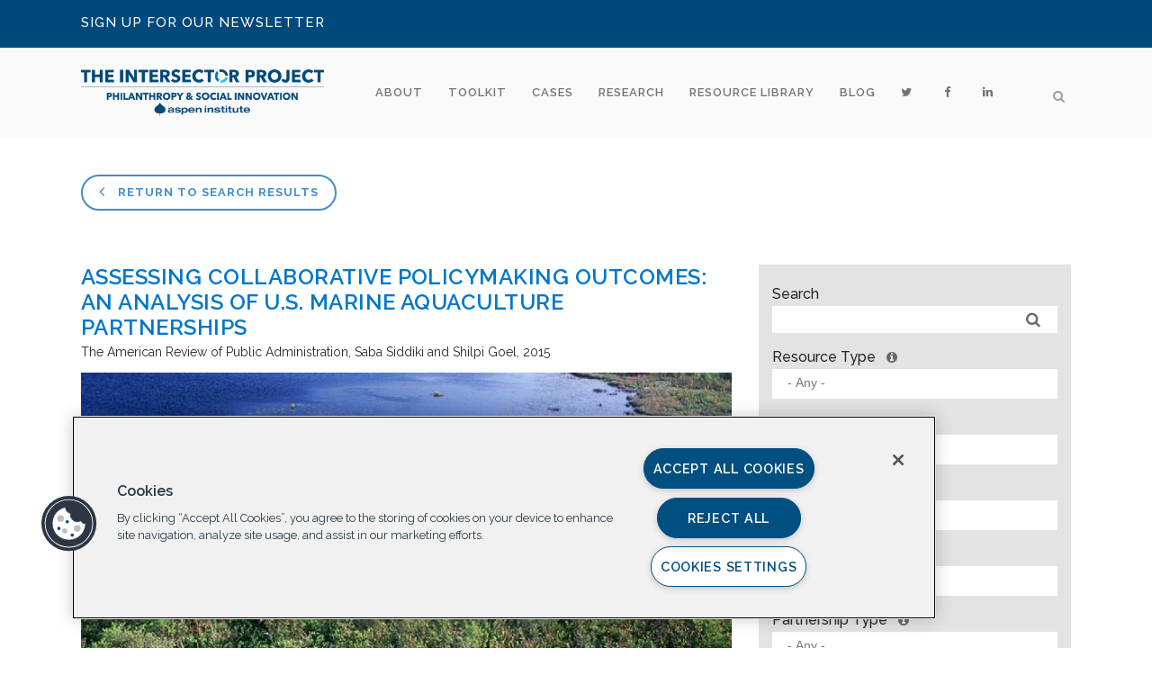

--- FILE ---
content_type: text/html; charset=UTF-8
request_url: https://intersector.com/resource/assessing-collaborative-policymaking-outcomes-an-analysis-of-u-s-marine-aquaculture-partnerships/
body_size: 19159
content:
<!DOCTYPE html>
<html lang="en-US">
<head>
	<meta charset="UTF-8" />
	
	

				<meta name="viewport" content="width=device-width,initial-scale=1,user-scalable=no">
		
	<link rel="profile" href="http://gmpg.org/xfn/11" />
	<link rel="pingback" href="https://intersector.com/xmlrpc.php" />
	<link rel="shortcut icon" type="image/x-icon" href="https://intersector.com/wp-content/uploads/2014/08/favicon.png">
	<link rel="apple-touch-icon" href="https://intersector.com/wp-content/uploads/2014/08/favicon.png"/>
	<link href='//fonts.googleapis.com/css?family=Raleway:100,200,300,400,500,600,700,800,900,300italic,400italic' rel='stylesheet' type='text/css'>
<meta name='robots' content='index, follow, max-image-preview:large, max-snippet:-1, max-video-preview:-1' />

	<!-- This site is optimized with the Yoast SEO plugin v20.7 - https://yoast.com/wordpress/plugins/seo/ -->
	<title>Assessing Collaborative Policymaking Outcomes: An Analysis of U.S. Marine Aquaculture Partnerships - The Intersector Project</title>
	<link rel="canonical" href="https://intersector.com/resource/assessing-collaborative-policymaking-outcomes-an-analysis-of-u-s-marine-aquaculture-partnerships/" />
	<meta property="og:locale" content="en_US" />
	<meta property="og:type" content="article" />
	<meta property="og:title" content="Assessing Collaborative Policymaking Outcomes: An Analysis of U.S. Marine Aquaculture Partnerships - The Intersector Project" />
	<meta property="og:description" content="✴︎ Available only with purchase from publisher “Administrators and policymakers increasingly rely on collaborative policymaking groups to inform policy development. While this trend is observed in a wide array of policy domains, it is particularly common in the regulation of natural resource-based industries which requires..." />
	<meta property="og:url" content="https://intersector.com/resource/assessing-collaborative-policymaking-outcomes-an-analysis-of-u-s-marine-aquaculture-partnerships/" />
	<meta property="og:site_name" content="The Intersector Project" />
	<meta property="article:modified_time" content="2016-12-23T21:21:38+00:00" />
	<meta property="og:image" content="https://intersector.com/wp-content/uploads/2016/09/Environment.jpg" />
	<meta property="og:image:width" content="640" />
	<meta property="og:image:height" content="426" />
	<meta property="og:image:type" content="image/jpeg" />
	<meta name="twitter:card" content="summary_large_image" />
	<meta name="twitter:site" content="@theintersector" />
	<meta name="twitter:label1" content="Est. reading time" />
	<meta name="twitter:data1" content="1 minute" />
	<script type="application/ld+json" class="yoast-schema-graph">{"@context":"https://schema.org","@graph":[{"@type":"WebPage","@id":"https://intersector.com/resource/assessing-collaborative-policymaking-outcomes-an-analysis-of-u-s-marine-aquaculture-partnerships/","url":"https://intersector.com/resource/assessing-collaborative-policymaking-outcomes-an-analysis-of-u-s-marine-aquaculture-partnerships/","name":"Assessing Collaborative Policymaking Outcomes: An Analysis of U.S. Marine Aquaculture Partnerships - The Intersector Project","isPartOf":{"@id":"https://intersector.com/#website"},"primaryImageOfPage":{"@id":"https://intersector.com/resource/assessing-collaborative-policymaking-outcomes-an-analysis-of-u-s-marine-aquaculture-partnerships/#primaryimage"},"image":{"@id":"https://intersector.com/resource/assessing-collaborative-policymaking-outcomes-an-analysis-of-u-s-marine-aquaculture-partnerships/#primaryimage"},"thumbnailUrl":"https://intersector.com/wp-content/uploads/2016/09/Environment.jpg","datePublished":"2016-09-07T17:49:26+00:00","dateModified":"2016-12-23T21:21:38+00:00","breadcrumb":{"@id":"https://intersector.com/resource/assessing-collaborative-policymaking-outcomes-an-analysis-of-u-s-marine-aquaculture-partnerships/#breadcrumb"},"inLanguage":"en-US","potentialAction":[{"@type":"ReadAction","target":["https://intersector.com/resource/assessing-collaborative-policymaking-outcomes-an-analysis-of-u-s-marine-aquaculture-partnerships/"]}]},{"@type":"ImageObject","inLanguage":"en-US","@id":"https://intersector.com/resource/assessing-collaborative-policymaking-outcomes-an-analysis-of-u-s-marine-aquaculture-partnerships/#primaryimage","url":"https://intersector.com/wp-content/uploads/2016/09/Environment.jpg","contentUrl":"https://intersector.com/wp-content/uploads/2016/09/Environment.jpg","width":640,"height":426},{"@type":"BreadcrumbList","@id":"https://intersector.com/resource/assessing-collaborative-policymaking-outcomes-an-analysis-of-u-s-marine-aquaculture-partnerships/#breadcrumb","itemListElement":[{"@type":"ListItem","position":1,"name":"Home","item":"https://intersector.com/"},{"@type":"ListItem","position":2,"name":"Resource","item":"https://intersector.com/resource/"},{"@type":"ListItem","position":3,"name":"Assessing Collaborative Policymaking Outcomes: An Analysis of U.S. Marine Aquaculture Partnerships"}]},{"@type":"WebSite","@id":"https://intersector.com/#website","url":"https://intersector.com/","name":"The Intersector Project","description":"Intersector Project","potentialAction":[{"@type":"SearchAction","target":{"@type":"EntryPoint","urlTemplate":"https://intersector.com/?s={search_term_string}"},"query-input":"required name=search_term_string"}],"inLanguage":"en-US"}]}</script>
	<!-- / Yoast SEO plugin. -->


<link rel='dns-prefetch' href='//cdnjs.cloudflare.com' />
<link rel='dns-prefetch' href='//fonts.googleapis.com' />
<link rel="alternate" type="application/rss+xml" title="The Intersector Project &raquo; Feed" href="https://intersector.com/feed/" />
<link rel="alternate" type="application/rss+xml" title="The Intersector Project &raquo; Comments Feed" href="https://intersector.com/comments/feed/" />
<script type="text/javascript">
window._wpemojiSettings = {"baseUrl":"https:\/\/s.w.org\/images\/core\/emoji\/14.0.0\/72x72\/","ext":".png","svgUrl":"https:\/\/s.w.org\/images\/core\/emoji\/14.0.0\/svg\/","svgExt":".svg","source":{"concatemoji":"https:\/\/intersector.com\/wp-includes\/js\/wp-emoji-release.min.js?ver=9654c04e2dd9e4a2301e5f36cdb498ba"}};
/*! This file is auto-generated */
!function(e,a,t){var n,r,o,i=a.createElement("canvas"),p=i.getContext&&i.getContext("2d");function s(e,t){p.clearRect(0,0,i.width,i.height),p.fillText(e,0,0);e=i.toDataURL();return p.clearRect(0,0,i.width,i.height),p.fillText(t,0,0),e===i.toDataURL()}function c(e){var t=a.createElement("script");t.src=e,t.defer=t.type="text/javascript",a.getElementsByTagName("head")[0].appendChild(t)}for(o=Array("flag","emoji"),t.supports={everything:!0,everythingExceptFlag:!0},r=0;r<o.length;r++)t.supports[o[r]]=function(e){if(p&&p.fillText)switch(p.textBaseline="top",p.font="600 32px Arial",e){case"flag":return s("\ud83c\udff3\ufe0f\u200d\u26a7\ufe0f","\ud83c\udff3\ufe0f\u200b\u26a7\ufe0f")?!1:!s("\ud83c\uddfa\ud83c\uddf3","\ud83c\uddfa\u200b\ud83c\uddf3")&&!s("\ud83c\udff4\udb40\udc67\udb40\udc62\udb40\udc65\udb40\udc6e\udb40\udc67\udb40\udc7f","\ud83c\udff4\u200b\udb40\udc67\u200b\udb40\udc62\u200b\udb40\udc65\u200b\udb40\udc6e\u200b\udb40\udc67\u200b\udb40\udc7f");case"emoji":return!s("\ud83e\udef1\ud83c\udffb\u200d\ud83e\udef2\ud83c\udfff","\ud83e\udef1\ud83c\udffb\u200b\ud83e\udef2\ud83c\udfff")}return!1}(o[r]),t.supports.everything=t.supports.everything&&t.supports[o[r]],"flag"!==o[r]&&(t.supports.everythingExceptFlag=t.supports.everythingExceptFlag&&t.supports[o[r]]);t.supports.everythingExceptFlag=t.supports.everythingExceptFlag&&!t.supports.flag,t.DOMReady=!1,t.readyCallback=function(){t.DOMReady=!0},t.supports.everything||(n=function(){t.readyCallback()},a.addEventListener?(a.addEventListener("DOMContentLoaded",n,!1),e.addEventListener("load",n,!1)):(e.attachEvent("onload",n),a.attachEvent("onreadystatechange",function(){"complete"===a.readyState&&t.readyCallback()})),(e=t.source||{}).concatemoji?c(e.concatemoji):e.wpemoji&&e.twemoji&&(c(e.twemoji),c(e.wpemoji)))}(window,document,window._wpemojiSettings);
</script>
<style type="text/css">
img.wp-smiley,
img.emoji {
	display: inline !important;
	border: none !important;
	box-shadow: none !important;
	height: 1em !important;
	width: 1em !important;
	margin: 0 0.07em !important;
	vertical-align: -0.1em !important;
	background: none !important;
	padding: 0 !important;
}
</style>
	<link rel='stylesheet' id='wp-block-library-css' href='https://intersector.com/wp-includes/css/dist/block-library/style.min.css?ver=9654c04e2dd9e4a2301e5f36cdb498ba' type='text/css' media='all' />
<link rel='stylesheet' id='classic-theme-styles-css' href='https://intersector.com/wp-includes/css/classic-themes.min.css?ver=9654c04e2dd9e4a2301e5f36cdb498ba' type='text/css' media='all' />
<style id='global-styles-inline-css' type='text/css'>
body{--wp--preset--color--black: #000000;--wp--preset--color--cyan-bluish-gray: #abb8c3;--wp--preset--color--white: #ffffff;--wp--preset--color--pale-pink: #f78da7;--wp--preset--color--vivid-red: #cf2e2e;--wp--preset--color--luminous-vivid-orange: #ff6900;--wp--preset--color--luminous-vivid-amber: #fcb900;--wp--preset--color--light-green-cyan: #7bdcb5;--wp--preset--color--vivid-green-cyan: #00d084;--wp--preset--color--pale-cyan-blue: #8ed1fc;--wp--preset--color--vivid-cyan-blue: #0693e3;--wp--preset--color--vivid-purple: #9b51e0;--wp--preset--gradient--vivid-cyan-blue-to-vivid-purple: linear-gradient(135deg,rgba(6,147,227,1) 0%,rgb(155,81,224) 100%);--wp--preset--gradient--light-green-cyan-to-vivid-green-cyan: linear-gradient(135deg,rgb(122,220,180) 0%,rgb(0,208,130) 100%);--wp--preset--gradient--luminous-vivid-amber-to-luminous-vivid-orange: linear-gradient(135deg,rgba(252,185,0,1) 0%,rgba(255,105,0,1) 100%);--wp--preset--gradient--luminous-vivid-orange-to-vivid-red: linear-gradient(135deg,rgba(255,105,0,1) 0%,rgb(207,46,46) 100%);--wp--preset--gradient--very-light-gray-to-cyan-bluish-gray: linear-gradient(135deg,rgb(238,238,238) 0%,rgb(169,184,195) 100%);--wp--preset--gradient--cool-to-warm-spectrum: linear-gradient(135deg,rgb(74,234,220) 0%,rgb(151,120,209) 20%,rgb(207,42,186) 40%,rgb(238,44,130) 60%,rgb(251,105,98) 80%,rgb(254,248,76) 100%);--wp--preset--gradient--blush-light-purple: linear-gradient(135deg,rgb(255,206,236) 0%,rgb(152,150,240) 100%);--wp--preset--gradient--blush-bordeaux: linear-gradient(135deg,rgb(254,205,165) 0%,rgb(254,45,45) 50%,rgb(107,0,62) 100%);--wp--preset--gradient--luminous-dusk: linear-gradient(135deg,rgb(255,203,112) 0%,rgb(199,81,192) 50%,rgb(65,88,208) 100%);--wp--preset--gradient--pale-ocean: linear-gradient(135deg,rgb(255,245,203) 0%,rgb(182,227,212) 50%,rgb(51,167,181) 100%);--wp--preset--gradient--electric-grass: linear-gradient(135deg,rgb(202,248,128) 0%,rgb(113,206,126) 100%);--wp--preset--gradient--midnight: linear-gradient(135deg,rgb(2,3,129) 0%,rgb(40,116,252) 100%);--wp--preset--duotone--dark-grayscale: url('#wp-duotone-dark-grayscale');--wp--preset--duotone--grayscale: url('#wp-duotone-grayscale');--wp--preset--duotone--purple-yellow: url('#wp-duotone-purple-yellow');--wp--preset--duotone--blue-red: url('#wp-duotone-blue-red');--wp--preset--duotone--midnight: url('#wp-duotone-midnight');--wp--preset--duotone--magenta-yellow: url('#wp-duotone-magenta-yellow');--wp--preset--duotone--purple-green: url('#wp-duotone-purple-green');--wp--preset--duotone--blue-orange: url('#wp-duotone-blue-orange');--wp--preset--font-size--small: 13px;--wp--preset--font-size--medium: 20px;--wp--preset--font-size--large: 36px;--wp--preset--font-size--x-large: 42px;--wp--preset--spacing--20: 0.44rem;--wp--preset--spacing--30: 0.67rem;--wp--preset--spacing--40: 1rem;--wp--preset--spacing--50: 1.5rem;--wp--preset--spacing--60: 2.25rem;--wp--preset--spacing--70: 3.38rem;--wp--preset--spacing--80: 5.06rem;--wp--preset--shadow--natural: 6px 6px 9px rgba(0, 0, 0, 0.2);--wp--preset--shadow--deep: 12px 12px 50px rgba(0, 0, 0, 0.4);--wp--preset--shadow--sharp: 6px 6px 0px rgba(0, 0, 0, 0.2);--wp--preset--shadow--outlined: 6px 6px 0px -3px rgba(255, 255, 255, 1), 6px 6px rgba(0, 0, 0, 1);--wp--preset--shadow--crisp: 6px 6px 0px rgba(0, 0, 0, 1);}:where(.is-layout-flex){gap: 0.5em;}body .is-layout-flow > .alignleft{float: left;margin-inline-start: 0;margin-inline-end: 2em;}body .is-layout-flow > .alignright{float: right;margin-inline-start: 2em;margin-inline-end: 0;}body .is-layout-flow > .aligncenter{margin-left: auto !important;margin-right: auto !important;}body .is-layout-constrained > .alignleft{float: left;margin-inline-start: 0;margin-inline-end: 2em;}body .is-layout-constrained > .alignright{float: right;margin-inline-start: 2em;margin-inline-end: 0;}body .is-layout-constrained > .aligncenter{margin-left: auto !important;margin-right: auto !important;}body .is-layout-constrained > :where(:not(.alignleft):not(.alignright):not(.alignfull)){max-width: var(--wp--style--global--content-size);margin-left: auto !important;margin-right: auto !important;}body .is-layout-constrained > .alignwide{max-width: var(--wp--style--global--wide-size);}body .is-layout-flex{display: flex;}body .is-layout-flex{flex-wrap: wrap;align-items: center;}body .is-layout-flex > *{margin: 0;}:where(.wp-block-columns.is-layout-flex){gap: 2em;}.has-black-color{color: var(--wp--preset--color--black) !important;}.has-cyan-bluish-gray-color{color: var(--wp--preset--color--cyan-bluish-gray) !important;}.has-white-color{color: var(--wp--preset--color--white) !important;}.has-pale-pink-color{color: var(--wp--preset--color--pale-pink) !important;}.has-vivid-red-color{color: var(--wp--preset--color--vivid-red) !important;}.has-luminous-vivid-orange-color{color: var(--wp--preset--color--luminous-vivid-orange) !important;}.has-luminous-vivid-amber-color{color: var(--wp--preset--color--luminous-vivid-amber) !important;}.has-light-green-cyan-color{color: var(--wp--preset--color--light-green-cyan) !important;}.has-vivid-green-cyan-color{color: var(--wp--preset--color--vivid-green-cyan) !important;}.has-pale-cyan-blue-color{color: var(--wp--preset--color--pale-cyan-blue) !important;}.has-vivid-cyan-blue-color{color: var(--wp--preset--color--vivid-cyan-blue) !important;}.has-vivid-purple-color{color: var(--wp--preset--color--vivid-purple) !important;}.has-black-background-color{background-color: var(--wp--preset--color--black) !important;}.has-cyan-bluish-gray-background-color{background-color: var(--wp--preset--color--cyan-bluish-gray) !important;}.has-white-background-color{background-color: var(--wp--preset--color--white) !important;}.has-pale-pink-background-color{background-color: var(--wp--preset--color--pale-pink) !important;}.has-vivid-red-background-color{background-color: var(--wp--preset--color--vivid-red) !important;}.has-luminous-vivid-orange-background-color{background-color: var(--wp--preset--color--luminous-vivid-orange) !important;}.has-luminous-vivid-amber-background-color{background-color: var(--wp--preset--color--luminous-vivid-amber) !important;}.has-light-green-cyan-background-color{background-color: var(--wp--preset--color--light-green-cyan) !important;}.has-vivid-green-cyan-background-color{background-color: var(--wp--preset--color--vivid-green-cyan) !important;}.has-pale-cyan-blue-background-color{background-color: var(--wp--preset--color--pale-cyan-blue) !important;}.has-vivid-cyan-blue-background-color{background-color: var(--wp--preset--color--vivid-cyan-blue) !important;}.has-vivid-purple-background-color{background-color: var(--wp--preset--color--vivid-purple) !important;}.has-black-border-color{border-color: var(--wp--preset--color--black) !important;}.has-cyan-bluish-gray-border-color{border-color: var(--wp--preset--color--cyan-bluish-gray) !important;}.has-white-border-color{border-color: var(--wp--preset--color--white) !important;}.has-pale-pink-border-color{border-color: var(--wp--preset--color--pale-pink) !important;}.has-vivid-red-border-color{border-color: var(--wp--preset--color--vivid-red) !important;}.has-luminous-vivid-orange-border-color{border-color: var(--wp--preset--color--luminous-vivid-orange) !important;}.has-luminous-vivid-amber-border-color{border-color: var(--wp--preset--color--luminous-vivid-amber) !important;}.has-light-green-cyan-border-color{border-color: var(--wp--preset--color--light-green-cyan) !important;}.has-vivid-green-cyan-border-color{border-color: var(--wp--preset--color--vivid-green-cyan) !important;}.has-pale-cyan-blue-border-color{border-color: var(--wp--preset--color--pale-cyan-blue) !important;}.has-vivid-cyan-blue-border-color{border-color: var(--wp--preset--color--vivid-cyan-blue) !important;}.has-vivid-purple-border-color{border-color: var(--wp--preset--color--vivid-purple) !important;}.has-vivid-cyan-blue-to-vivid-purple-gradient-background{background: var(--wp--preset--gradient--vivid-cyan-blue-to-vivid-purple) !important;}.has-light-green-cyan-to-vivid-green-cyan-gradient-background{background: var(--wp--preset--gradient--light-green-cyan-to-vivid-green-cyan) !important;}.has-luminous-vivid-amber-to-luminous-vivid-orange-gradient-background{background: var(--wp--preset--gradient--luminous-vivid-amber-to-luminous-vivid-orange) !important;}.has-luminous-vivid-orange-to-vivid-red-gradient-background{background: var(--wp--preset--gradient--luminous-vivid-orange-to-vivid-red) !important;}.has-very-light-gray-to-cyan-bluish-gray-gradient-background{background: var(--wp--preset--gradient--very-light-gray-to-cyan-bluish-gray) !important;}.has-cool-to-warm-spectrum-gradient-background{background: var(--wp--preset--gradient--cool-to-warm-spectrum) !important;}.has-blush-light-purple-gradient-background{background: var(--wp--preset--gradient--blush-light-purple) !important;}.has-blush-bordeaux-gradient-background{background: var(--wp--preset--gradient--blush-bordeaux) !important;}.has-luminous-dusk-gradient-background{background: var(--wp--preset--gradient--luminous-dusk) !important;}.has-pale-ocean-gradient-background{background: var(--wp--preset--gradient--pale-ocean) !important;}.has-electric-grass-gradient-background{background: var(--wp--preset--gradient--electric-grass) !important;}.has-midnight-gradient-background{background: var(--wp--preset--gradient--midnight) !important;}.has-small-font-size{font-size: var(--wp--preset--font-size--small) !important;}.has-medium-font-size{font-size: var(--wp--preset--font-size--medium) !important;}.has-large-font-size{font-size: var(--wp--preset--font-size--large) !important;}.has-x-large-font-size{font-size: var(--wp--preset--font-size--x-large) !important;}
.wp-block-navigation a:where(:not(.wp-element-button)){color: inherit;}
:where(.wp-block-columns.is-layout-flex){gap: 2em;}
.wp-block-pullquote{font-size: 1.5em;line-height: 1.6;}
</style>
<link rel='stylesheet' id='layerslider-css' href='https://intersector.com/wp-content/plugins/LayerSlider/static/css/layerslider.css?ver=5.1.2' type='text/css' media='all' />
<link rel='stylesheet' id='ls-google-fonts-css' href='https://fonts.googleapis.com/css?family=Lato:100,300,regular,700,900|Open+Sans:300|Indie+Flower:regular|Oswald:300,regular,700&#038;subset=latin,latin-ext' type='text/css' media='all' />
<link rel='stylesheet' id='bcct_style-css' href='https://intersector.com/wp-content/plugins/better-click-to-tweet/assets/css/styles.css?ver=3.0' type='text/css' media='all' />
<link rel='stylesheet' id='contact-form-7-css' href='https://intersector.com/wp-content/plugins/contact-form-7/includes/css/styles.css?ver=5.7.6' type='text/css' media='all' />
<link rel='stylesheet' id='font-awesome-four-css' href='https://intersector.com/wp-content/plugins/font-awesome-4-menus/css/font-awesome.min.css?ver=4.6.3' type='text/css' media='all' />
<link rel='stylesheet' id='searchandfilter-css' href='https://intersector.com/wp-content/plugins/search-filter/style.css?ver=1' type='text/css' media='all' />
<link rel='stylesheet' id='wordpress-popular-posts-css-css' href='https://intersector.com/wp-content/plugins/wordpress-popular-posts/assets/css/wpp.css?ver=6.1.1' type='text/css' media='all' />
<link rel='stylesheet' id='default_style-css' href='https://intersector.com/wp-content/themes/bridge/style.css?ver=9654c04e2dd9e4a2301e5f36cdb498ba' type='text/css' media='all' />
<link rel='stylesheet' id='qode_font_awesome-css' href='https://intersector.com/wp-content/themes/bridge/css/font-awesome/css/font-awesome.min.css?ver=9654c04e2dd9e4a2301e5f36cdb498ba' type='text/css' media='all' />
<link rel='stylesheet' id='qode_font_elegant-css' href='https://intersector.com/wp-content/themes/bridge/css/elegant-icons/style.min.css?ver=9654c04e2dd9e4a2301e5f36cdb498ba' type='text/css' media='all' />
<link rel='stylesheet' id='qode_linea_icons-css' href='https://intersector.com/wp-content/themes/bridge/css/linea-icons/style.css?ver=9654c04e2dd9e4a2301e5f36cdb498ba' type='text/css' media='all' />
<link rel='stylesheet' id='stylesheet-css' href='https://intersector.com/wp-content/themes/bridge/css/stylesheet.min.css?ver=9654c04e2dd9e4a2301e5f36cdb498ba' type='text/css' media='all' />
<link rel='stylesheet' id='qode_print-css' href='https://intersector.com/wp-content/themes/bridge/css/print.css?ver=9654c04e2dd9e4a2301e5f36cdb498ba' type='text/css' media='all' />
<link rel='stylesheet' id='mac_stylesheet-css' href='https://intersector.com/wp-content/themes/bridge/css/mac_stylesheet.css?ver=9654c04e2dd9e4a2301e5f36cdb498ba' type='text/css' media='all' />
<link rel='stylesheet' id='webkit-css' href='https://intersector.com/wp-content/themes/bridge/css/webkit_stylesheet.css?ver=9654c04e2dd9e4a2301e5f36cdb498ba' type='text/css' media='all' />
<link rel='stylesheet' id='style_dynamic-css' href='https://intersector.com/wp-content/themes/bridge/css/style_dynamic.php?ver=9654c04e2dd9e4a2301e5f36cdb498ba' type='text/css' media='all' />
<link rel='stylesheet' id='responsive-css' href='https://intersector.com/wp-content/themes/bridge/css/responsive.min.css?ver=9654c04e2dd9e4a2301e5f36cdb498ba' type='text/css' media='all' />
<link rel='stylesheet' id='style_dynamic_responsive-css' href='https://intersector.com/wp-content/themes/bridge/css/style_dynamic_responsive.php?ver=9654c04e2dd9e4a2301e5f36cdb498ba' type='text/css' media='all' />
<link rel='stylesheet' id='js_composer_front-css' href='https://intersector.com/wp-content/plugins/js_composer/assets/css/js_composer.css?ver=4.7.4' type='text/css' media='all' />
<link rel='stylesheet' id='custom_css-css' href='https://intersector.com/wp-content/themes/bridge/css/custom_css.php?ver=9654c04e2dd9e4a2301e5f36cdb498ba' type='text/css' media='all' />
<link rel='stylesheet' id='select2-css' href='//cdnjs.cloudflare.com/ajax/libs/select2/4.0.3/css/select2.min.css?ver=9654c04e2dd9e4a2301e5f36cdb498ba' type='text/css' media='all' />
<link rel='stylesheet' id='childstyle-css' href='https://intersector.com/wp-content/themes/bridge-child/style.css?ver=9654c04e2dd9e4a2301e5f36cdb498ba' type='text/css' media='all' />
<script type='text/javascript' src='https://intersector.com/wp-includes/js/jquery/jquery.min.js?ver=3.6.4' id='jquery-core-js'></script>
<script type='text/javascript' src='https://intersector.com/wp-includes/js/jquery/jquery-migrate.min.js?ver=3.4.0' id='jquery-migrate-js'></script>
<script type='text/javascript' src='https://intersector.com/wp-content/plugins/LayerSlider/static/js/layerslider.kreaturamedia.jquery.js?ver=5.1.2' id='layerslider-js'></script>
<script type='text/javascript' src='https://intersector.com/wp-content/plugins/LayerSlider/static/js/greensock.js?ver=1.11.2' id='greensock-js'></script>
<script type='text/javascript' src='https://intersector.com/wp-content/plugins/LayerSlider/static/js/layerslider.transitions.js?ver=5.1.2' id='layerslider-transitions-js'></script>
<script type='application/json' id='wpp-json'>
{"sampling_active":0,"sampling_rate":100,"ajax_url":"https:\/\/intersector.com\/wp-json\/wordpress-popular-posts\/v1\/popular-posts","api_url":"https:\/\/intersector.com\/wp-json\/wordpress-popular-posts","ID":23848,"token":"210559d1b6","lang":0,"debug":0}
</script>
<script type='text/javascript' src='https://intersector.com/wp-content/plugins/wordpress-popular-posts/assets/js/wpp.min.js?ver=6.1.1' id='wpp-js-js'></script>
<link rel="https://api.w.org/" href="https://intersector.com/wp-json/" /><link rel="EditURI" type="application/rsd+xml" title="RSD" href="https://intersector.com/xmlrpc.php?rsd" />
<link rel="wlwmanifest" type="application/wlwmanifest+xml" href="https://intersector.com/wp-includes/wlwmanifest.xml" />

<link rel='shortlink' href='https://intersector.com/?p=23848' />
<link rel="alternate" type="application/json+oembed" href="https://intersector.com/wp-json/oembed/1.0/embed?url=https%3A%2F%2Fintersector.com%2Fresource%2Fassessing-collaborative-policymaking-outcomes-an-analysis-of-u-s-marine-aquaculture-partnerships%2F" />
<link rel="alternate" type="text/xml+oembed" href="https://intersector.com/wp-json/oembed/1.0/embed?url=https%3A%2F%2Fintersector.com%2Fresource%2Fassessing-collaborative-policymaking-outcomes-an-analysis-of-u-s-marine-aquaculture-partnerships%2F&#038;format=xml" />
            <style id="wpp-loading-animation-styles">@-webkit-keyframes bgslide{from{background-position-x:0}to{background-position-x:-200%}}@keyframes bgslide{from{background-position-x:0}to{background-position-x:-200%}}.wpp-widget-placeholder,.wpp-widget-block-placeholder{margin:0 auto;width:60px;height:3px;background:#dd3737;background:linear-gradient(90deg,#dd3737 0%,#571313 10%,#dd3737 100%);background-size:200% auto;border-radius:3px;-webkit-animation:bgslide 1s infinite linear;animation:bgslide 1s infinite linear}</style>
            <!-- // OneTrust Cookies Consent Prod Notice start for intersector.com -->

<script src="https://cdn.cookielaw.org/scripttemplates/otSDKStub.js"  type="text/javascript" charset="UTF-8" data-domain-script="59197663-7d38-4adc-b02f-024b215a4779" ></script>

<script type="text/javascript">

function OptanonWrapper() { }

</script>
<!-- OneTrust Cookies Consent Notice end for intersector.com -->

	<meta name="generator" content="Powered by Visual Composer - drag and drop page builder for WordPress."/>
<!--[if lte IE 9]><link rel="stylesheet" type="text/css" href="https://intersector.com/wp-content/plugins/js_composer/assets/css/vc_lte_ie9.css" media="screen"><![endif]--><!--[if IE  8]><link rel="stylesheet" type="text/css" href="https://intersector.com/wp-content/plugins/js_composer/assets/css/vc-ie8.css" media="screen"><![endif]--><noscript><style> .wpb_animate_when_almost_visible { opacity: 1; }</style></noscript></head>

<body class="resource-template-default single single-resource postid-23848  qode-child-theme-ver-1.0.0 qode-theme-ver-10.0 wpb-js-composer js-comp-ver-4.7.4 vc_responsive" itemscope itemtype="http://schema.org/WebPage">

						<div class="wrapper">
	<div class="wrapper_inner">
	<!-- Google Analytics start -->
			<script>
			var _gaq = _gaq || [];
			_gaq.push(['_setAccount', 'UA-48719827-1']);
			_gaq.push(['_trackPageview']);

			(function() {
				var ga = document.createElement('script'); ga.type = 'text/javascript'; ga.async = true;
				ga.src = ('https:' == document.location.protocol ? 'https://ssl' : 'http://www') + '.google-analytics.com/ga.js';
				var s = document.getElementsByTagName('script')[0]; s.parentNode.insertBefore(ga, s);
			})();
		</script>
		<!-- Google Analytics end -->

	


<header class=" has_top scroll_top  fixed scrolled_not_transparent with_border page_header">
    <div class="header_inner clearfix">

		
					<form role="search" id="searchform" action="https://intersector.com/" class="qode_search_form" method="get">
									<div class="container">
					<div class="container_inner clearfix">
				
                <i class="qode_icon_font_awesome fa fa-search qode_icon_in_search" ></i>				<input type="text" placeholder="Search" name="s" class="qode_search_field" autocomplete="off" />
				<input type="submit" value="Search" />

				<div class="qode_search_close">
					<a href="#">
                        <i class="qode_icon_font_awesome fa fa-times qode_icon_in_search" ></i>					</a>
				</div>
										</div>
					</div>
							</form>
				
		<div class="header_top_bottom_holder">
			<div class="header_top clearfix" style='' >
							<div class="container">
					<div class="container_inner clearfix">
                    								<div class="left">
						<div class="inner">
						<div class="header-widget widget_text header-left-widget">			<div class="textwidget"><h5><a href="https://intersector.com/?p=29167">SIGN UP FOR OUR NEWSLETTER</h5></a></div>
		</div>						</div>
					</div>
					<div class="right">
						<div class="inner">
						<div class="header-widget widget_text header-right-widget">			<div class="textwidget"></div>
		</div>						</div>
					</div>
				                    					</div>
				</div>
					</div>
		<div class="header_bottom clearfix" style='' >
		    				<div class="container">
					<div class="container_inner clearfix">
                    			                					<div class="header_inner_left">
                        													<div class="mobile_menu_button">
                                <span>
                                    <i class="qode_icon_font_awesome fa fa-bars " ></i>                                </span>
                            </div>
												<div class="logo_wrapper">
                            							<div class="q_logo">
								<a itemprop="url" href="https://intersector.com/">
									<img itemprop="image" class="normal" src="https://intersector.com/wp-content/uploads/2021/05/Copy-of-Copy-of-Copy-of-Untitled-1.png" alt="Logo"/>
									<img itemprop="image" class="light" src="https://intersector.com/wp-content/uploads/2021/05/Copy-of-Copy-of-Copy-of-Untitled-1.png" alt="Logo"/>
									<img itemprop="image" class="dark" src="https://intersector.com/wp-content/uploads/2021/05/Copy-of-Copy-of-Copy-of-Untitled-1.png" alt="Logo"/>
									<img itemprop="image" class="sticky" src="https://intersector.com/wp-content/uploads/2021/05/Copy-of-Copy-of-Copy-of-Untitled-1.png" alt="Logo"/>
									<img itemprop="image" class="mobile" src="https://intersector.com/wp-content/uploads/2021/05/Copy-of-Copy-of-Copy-of-Untitled-1.png" alt="Logo"/>
																	</a>
							</div>
                            						</div>
                                                					</div>
                    					                                                							<div class="header_inner_right">
                                <div class="side_menu_button_wrapper right">
																		                                    <div class="side_menu_button">
									
																					<a class="search_button search_slides_from_window_top normal" href="javascript:void(0)">
                                                <i class="qode_icon_font_awesome fa fa-search " ></i>											</a>
								
																					                                                                                                                    </div>
                                </div>
							</div>
												
						
						<nav class="main_menu drop_down right">
						<ul id="menu-top-navigation" class=""><li id="nav-menu-item-16349" class="menu-item menu-item-type-custom menu-item-object-custom menu-item-has-children  has_sub narrow"><a href="https://intersector.com/about/the-intersector-project/" class=""><i class="menu_icon blank fa"></i><span>About</span><span class="plus"></span></a>
<div class="second"><div class="inner"><ul>
	<li id="nav-menu-item-24684" class="menu-item menu-item-type-post_type menu-item-object-page "><a href="https://intersector.com/about/the-intersector-project/" class=""><i class="menu_icon blank fa"></i><span>The Intersector Project</span><span class="plus"></span></a></li>
	<li id="nav-menu-item-28840" class="menu-item menu-item-type-post_type menu-item-object-page "></li>
	<li id="nav-menu-item-17096" class="menu-item menu-item-type-post_type menu-item-object-page "><a href="https://intersector.com/about/newsroom/" class=""><i class="menu_icon blank fa"></i><span>Newsroom</span><span class="plus"></span></a></li>
	<li id="nav-menu-item-17229" class="menu-item menu-item-type-post_type menu-item-object-page "><a href="https://intersector.com/about/contact/" class=""><i class="menu_icon blank fa"></i><span>Contact</span><span class="plus"></span></a></li>
</ul></div></div>
</li>
<li id="nav-menu-item-23659" class="menu-item menu-item-type-post_type menu-item-object-page  narrow"><a href="https://intersector.com/toolkit/" class=""><i class="menu_icon blank fa"></i><span>Toolkit</span><span class="plus"></span></a></li>
<li id="nav-menu-item-17793" class="menu-item menu-item-type-post_type menu-item-object-page menu-item-has-children  has_sub narrow"><a href="https://intersector.com/cases/" class=""><i class="menu_icon blank fa"></i><span>Cases</span><span class="plus"></span></a>
<div class="second"><div class="inner"><ul>
	<li id="nav-menu-item-17794" class="menu-item menu-item-type-post_type menu-item-object-page "><a href="https://intersector.com/cases/" class=""><i class="menu_icon blank fa"></i><span>Cases</span><span class="plus"></span></a></li>
</ul></div></div>
</li>
<li id="nav-menu-item-24170" class="menu-item menu-item-type-custom menu-item-object-custom menu-item-has-children  has_sub narrow"><a href="#" class=""><i class="menu_icon blank fa"></i><span>Research</span><span class="plus"></span></a>
<div class="second"><div class="inner"><ul>
	<li id="nav-menu-item-24172" class="menu-item menu-item-type-custom menu-item-object-custom "><a href="/tag/research-briefing/" class=""><i class="menu_icon blank fa"></i><span>Research Briefing</span><span class="plus"></span></a></li>
	<li id="nav-menu-item-24171" class="menu-item menu-item-type-custom menu-item-object-custom "><a href="/tag/research-to-practice/" class=""><i class="menu_icon blank fa"></i><span>Research to Practice</span><span class="plus"></span></a></li>
	<li id="nav-menu-item-24173" class="menu-item menu-item-type-custom menu-item-object-custom "><a href="/tag/researcher-insights/" class=""><i class="menu_icon blank fa"></i><span>Researcher Insights</span><span class="plus"></span></a></li>
	<li id="nav-menu-item-24174" class="menu-item menu-item-type-custom menu-item-object-custom "><a href="https://intersector.com/reports/" class=""><i class="menu_icon blank fa"></i><span>Reports</span><span class="plus"></span></a></li>
	<li id="nav-menu-item-25555" class="menu-item menu-item-type-custom menu-item-object-custom "><a href="https://intersector.com/research-agenda/" class=""><i class="menu_icon blank fa"></i><span>Research Agenda</span><span class="plus"></span></a></li>
	<li id="nav-menu-item-26949" class="menu-item menu-item-type-custom menu-item-object-custom "><a href="https://intersector.com/questions/" class=""><i class="menu_icon blank fa"></i><span>Questions to Understand a Cross-sector Collaboration</span><span class="plus"></span></a></li>
</ul></div></div>
</li>
<li id="nav-menu-item-24169" class="menu-item menu-item-type-custom menu-item-object-custom menu-item-has-children  has_sub narrow"><a href="/resource/" class=""><i class="menu_icon blank fa"></i><span>Resource Library</span><span class="plus"></span></a>
<div class="second"><div class="inner"><ul>
	<li id="nav-menu-item-24306" class="menu-item menu-item-type-post_type menu-item-object-page "><a href="https://intersector.com/resource-library-about/" class=""><i class="menu_icon blank fa"></i><span>About The Resource Library</span><span class="plus"></span></a></li>
	<li id="nav-menu-item-24305" class="menu-item menu-item-type-custom menu-item-object-custom "><a href="/resource/" class=""><i class="menu_icon blank fa"></i><span>Resource Library</span><span class="plus"></span></a></li>
	<li id="nav-menu-item-27008" class="menu-item menu-item-type-custom menu-item-object-custom "><a href="https://intersector.com/lists/" class=""><i class="menu_icon blank fa"></i><span>Topic-Specific Lists of Resources</span><span class="plus"></span></a></li>
</ul></div></div>
</li>
<li id="nav-menu-item-17677" class="menu-item menu-item-type-post_type menu-item-object-page  narrow"><a href="https://intersector.com/blog/" class=""><i class="menu_icon blank fa"></i><span>Blog</span><span class="plus"></span></a></li>
<li id="nav-menu-item-23478" class="menu-item-text-hide menu-item menu-item-type-custom menu-item-object-custom  narrow"><a target="_blank" href="https://twitter.com/theintersector" class=""><i class="menu_icon fa-twitter fa"></i><span>Twitter</span><span class="plus"></span></a></li>
<li id="nav-menu-item-23480" class="menu-item-text-hide menu-item menu-item-type-custom menu-item-object-custom  narrow"><a target="_blank" href="https://www.facebook.com/theintersector" class=""><i class="menu_icon fa-facebook fa"></i><span>Facebook</span><span class="plus"></span></a></li>
<li id="nav-menu-item-23481" class="menu-item-text-hide menu-item menu-item-type-custom menu-item-object-custom  narrow"><a target="_blank" href="https://www.linkedin.com/company/intersector-project" class=""><i class="menu_icon fa-linkedin fa"></i><span>Linkedin</span><span class="plus"></span></a></li>
<li id="nav-menu-item-25528" class="menu-item-text-hide menu-item menu-item-type-custom menu-item-object-custom  narrow"><a target="_blank" href="http://bit.ly/Penguin-TIP" class=""><i class="menu_icon blank fa"></i><span>Vimeo</span><span class="plus"></span></a></li>
</ul>						</nav>
						                        										<nav class="mobile_menu">
                        <ul id="menu-top-navigation-1" class=""><li id="mobile-menu-item-16349" class="menu-item menu-item-type-custom menu-item-object-custom menu-item-has-children  has_sub"><a href="https://intersector.com/about/the-intersector-project/" class=""><span>About</span></a><span class="mobile_arrow"><i class="fa fa-angle-right"></i><i class="fa fa-angle-down"></i></span>
<ul class="sub_menu">
	<li id="mobile-menu-item-24684" class="menu-item menu-item-type-post_type menu-item-object-page "><a href="https://intersector.com/about/the-intersector-project/" class=""><span>The Intersector Project</span></a><span class="mobile_arrow"><i class="fa fa-angle-right"></i><i class="fa fa-angle-down"></i></span></li>
	<li id="mobile-menu-item-28840" class="menu-item menu-item-type-post_type menu-item-object-page "></li>
	<li id="mobile-menu-item-17096" class="menu-item menu-item-type-post_type menu-item-object-page "><a href="https://intersector.com/about/newsroom/" class=""><span>Newsroom</span></a><span class="mobile_arrow"><i class="fa fa-angle-right"></i><i class="fa fa-angle-down"></i></span></li>
	<li id="mobile-menu-item-17229" class="menu-item menu-item-type-post_type menu-item-object-page "><a href="https://intersector.com/about/contact/" class=""><span>Contact</span></a><span class="mobile_arrow"><i class="fa fa-angle-right"></i><i class="fa fa-angle-down"></i></span></li>
</ul>
</li>
<li id="mobile-menu-item-23659" class="menu-item menu-item-type-post_type menu-item-object-page "><a href="https://intersector.com/toolkit/" class=""><span>Toolkit</span></a><span class="mobile_arrow"><i class="fa fa-angle-right"></i><i class="fa fa-angle-down"></i></span></li>
<li id="mobile-menu-item-17793" class="menu-item menu-item-type-post_type menu-item-object-page menu-item-has-children  has_sub"><a href="https://intersector.com/cases/" class=""><span>Cases</span></a><span class="mobile_arrow"><i class="fa fa-angle-right"></i><i class="fa fa-angle-down"></i></span>
<ul class="sub_menu">
	<li id="mobile-menu-item-17794" class="menu-item menu-item-type-post_type menu-item-object-page "><a href="https://intersector.com/cases/" class=""><span>Cases</span></a><span class="mobile_arrow"><i class="fa fa-angle-right"></i><i class="fa fa-angle-down"></i></span></li>
</ul>
</li>
<li id="mobile-menu-item-24170" class="menu-item menu-item-type-custom menu-item-object-custom menu-item-has-children  has_sub"><a href="#" class=""><span>Research</span></a><span class="mobile_arrow"><i class="fa fa-angle-right"></i><i class="fa fa-angle-down"></i></span>
<ul class="sub_menu">
	<li id="mobile-menu-item-24172" class="menu-item menu-item-type-custom menu-item-object-custom "><a href="/tag/research-briefing/" class=""><span>Research Briefing</span></a><span class="mobile_arrow"><i class="fa fa-angle-right"></i><i class="fa fa-angle-down"></i></span></li>
	<li id="mobile-menu-item-24171" class="menu-item menu-item-type-custom menu-item-object-custom "><a href="/tag/research-to-practice/" class=""><span>Research to Practice</span></a><span class="mobile_arrow"><i class="fa fa-angle-right"></i><i class="fa fa-angle-down"></i></span></li>
	<li id="mobile-menu-item-24173" class="menu-item menu-item-type-custom menu-item-object-custom "><a href="/tag/researcher-insights/" class=""><span>Researcher Insights</span></a><span class="mobile_arrow"><i class="fa fa-angle-right"></i><i class="fa fa-angle-down"></i></span></li>
	<li id="mobile-menu-item-24174" class="menu-item menu-item-type-custom menu-item-object-custom "><a href="https://intersector.com/reports/" class=""><span>Reports</span></a><span class="mobile_arrow"><i class="fa fa-angle-right"></i><i class="fa fa-angle-down"></i></span></li>
	<li id="mobile-menu-item-25555" class="menu-item menu-item-type-custom menu-item-object-custom "><a href="https://intersector.com/research-agenda/" class=""><span>Research Agenda</span></a><span class="mobile_arrow"><i class="fa fa-angle-right"></i><i class="fa fa-angle-down"></i></span></li>
	<li id="mobile-menu-item-26949" class="menu-item menu-item-type-custom menu-item-object-custom "><a href="https://intersector.com/questions/" class=""><span>Questions to Understand a Cross-sector Collaboration</span></a><span class="mobile_arrow"><i class="fa fa-angle-right"></i><i class="fa fa-angle-down"></i></span></li>
</ul>
</li>
<li id="mobile-menu-item-24169" class="menu-item menu-item-type-custom menu-item-object-custom menu-item-has-children  has_sub"><a href="/resource/" class=""><span>Resource Library</span></a><span class="mobile_arrow"><i class="fa fa-angle-right"></i><i class="fa fa-angle-down"></i></span>
<ul class="sub_menu">
	<li id="mobile-menu-item-24306" class="menu-item menu-item-type-post_type menu-item-object-page "><a href="https://intersector.com/resource-library-about/" class=""><span>About The Resource Library</span></a><span class="mobile_arrow"><i class="fa fa-angle-right"></i><i class="fa fa-angle-down"></i></span></li>
	<li id="mobile-menu-item-24305" class="menu-item menu-item-type-custom menu-item-object-custom "><a href="/resource/" class=""><span>Resource Library</span></a><span class="mobile_arrow"><i class="fa fa-angle-right"></i><i class="fa fa-angle-down"></i></span></li>
	<li id="mobile-menu-item-27008" class="menu-item menu-item-type-custom menu-item-object-custom "><a href="https://intersector.com/lists/" class=""><span>Topic-Specific Lists of Resources</span></a><span class="mobile_arrow"><i class="fa fa-angle-right"></i><i class="fa fa-angle-down"></i></span></li>
</ul>
</li>
<li id="mobile-menu-item-17677" class="menu-item menu-item-type-post_type menu-item-object-page "><a href="https://intersector.com/blog/" class=""><span>Blog</span></a><span class="mobile_arrow"><i class="fa fa-angle-right"></i><i class="fa fa-angle-down"></i></span></li>
<li id="mobile-menu-item-23478" class="menu-item-text-hide menu-item menu-item-type-custom menu-item-object-custom "><a target="_blank" href="https://twitter.com/theintersector" class=""><span>Twitter</span></a><span class="mobile_arrow"><i class="fa fa-angle-right"></i><i class="fa fa-angle-down"></i></span></li>
<li id="mobile-menu-item-23480" class="menu-item-text-hide menu-item menu-item-type-custom menu-item-object-custom "><a target="_blank" href="https://www.facebook.com/theintersector" class=""><span>Facebook</span></a><span class="mobile_arrow"><i class="fa fa-angle-right"></i><i class="fa fa-angle-down"></i></span></li>
<li id="mobile-menu-item-23481" class="menu-item-text-hide menu-item menu-item-type-custom menu-item-object-custom "><a target="_blank" href="https://www.linkedin.com/company/intersector-project" class=""><span>Linkedin</span></a><span class="mobile_arrow"><i class="fa fa-angle-right"></i><i class="fa fa-angle-down"></i></span></li>
<li id="mobile-menu-item-25528" class="menu-item-text-hide menu-item menu-item-type-custom menu-item-object-custom "><a target="_blank" href="http://bit.ly/Penguin-TIP" class=""><span>Vimeo</span></a><span class="mobile_arrow"><i class="fa fa-angle-right"></i><i class="fa fa-angle-down"></i></span></li>
</ul>					</nav>
			                    					</div>
				</div>
				</div>
	</div>
	</div>

</header>
		

    		<a id='back_to_top' href='#'>
			<span class="fa-stack">
				<i class="fa fa-arrow-up" style=""></i>
			</span>
		</a>
	    	
    
		
	
    
<div class="content ">
						<div class="content_inner  ">
					<div class="title_outer title_without_animation with_image"    data-height="234">
		<div class="title title_size_small  position_left " style="height:234px;">
			<div class="image not_responsive"></div>
										<div class="title_holder"  >
					<div class="container">
						<div class="container_inner clearfix">
								<div class="title_subtitle_holder" style="padding-top:134px;">
                                                                									<div class="title_subtitle_holder_inner">
																										<h1 ><span>Assessing Collaborative Policymaking Outcomes: An Analysis of U.S. Marine Aquaculture Partnerships</span></h1>
																	
																																			</div>
								                                                            </div>
						</div>
					</div>
				</div>
								</div>
			</div>
	<div class="content content_top_margin">
		<div class="content_inner">
			<div class="full_width">
				<div class="full_width_inner">
					<!-- Top -->
					<div class="vc_row wpb_row section vc_row-fluid grid_section single-resource-top">
						<div class=" section_inner clearfix">
							<div class="section_inner_margin clearfix">
								<div class="wpb_column vc_column_container vc_col-sm-12">
									<div class="vc_column-inner ">
										<div class="wpb_wrapper">
											<div class="wpb_text_column wpb_content_element ">
												<div class="wpb_wrapper">
													<a href="#" onclick="history.back()" class="qbutton default"><i class="fa fa-angle-left" aria-hidden="true"></i> Return to Search Results</a>
												</div> 
											</div>
										</div>
									</div>
								</div>
							</div>
						</div>
					</div>
					<!-- Content / Filter box -->
					<div class="vc_row wpb_row section vc_row-fluid grid_section featured-filter">
						<div class=" section_inner clearfix">
							<div class="section_inner_margin clearfix">
								<div class="wpb_column vc_column_container vc_col-sm-12">
									<div class="vc_column-inner ">
										<div class="wpb_wrapper">
											<div class="vc_row wpb_row section vc_row-fluid vc_inner ">
												<div class=" full_section_inner clearfix">
													<div class="wpb_column vc_column_container vc_col-sm-8">	<div class="vc_column-inner ">
															<div class="wpb_wrapper">
																<div class="wpb_text_column wpb_content_element ">
																	<div class="wpb_wrapper">
																		<div class="current-resource-content">
																																						<h3>Assessing Collaborative Policymaking Outcomes: An Analysis of U.S. Marine Aquaculture Partnerships</h3>
																			<ul class="resource-data">
																      																	      	<li>The American Review of Public Administration</li>
																      																	      																	      	<li>Saba Siddiki and Shilpi Goel</li>
																      																	      																	      	<li>2015</li>
																      																	      </ul>
																      																			

															    																	    		<a href="http://arp.sagepub.com/content/early/2015/08/14/0275074015599603.abstract?&location1=all&location2=all&row_operator2=and&term1a=cross-sector&term1b=collaboration&term2a=collaborative&term2b=governance&term_operator1=and&term_operator2=and&ct" target="_blank">
															    			<img src="https://intersector.com/wp-content/uploads/2016/09/Environment-960x440.jpg" class="featured-img">
															    		</a>
															    		

															    		
															    		<div class="single-main-content">
																      	<p><span style="font-weight: 400;">✴︎</span> Available only with purchase from publisher</p>
<p>“Administrators and policymakers increasingly rely on collaborative policymaking groups to inform policy development. While this trend is observed in a wide array of policy domains, it is particularly common in the regulation of natural resource-based industries which requires the simultaneous consideration of an interrelated set of economic, technical, and social factors. In this article, we examine outcomes associated with collaborative policymaking groups involved in informing state aquaculture policy, referred to herein as aquaculture partnerships. We define outcomes here as consequences on relevant contextual conditions (social, political, and environmental) that follow from the work or design of collaborative processes. Using data collected through an online survey of partnership participants (n = 123), we examine individual and procedural factors that significantly associate with partnerships’ positive or negative influence on a set of policy and social outcomes, as perceived by their participants. Overall, we find that participants’ ability to mobilize scientific and technical resources to achieve group objectives, perceptions of procedural fairness, and individual-level learning are all positively associated with partnership influence on policy and/or social outcomes. We conclude our article by highlighting the value of this research for both scholars and practitioners interested in better understanding collaborative group dynamics and outcomes relating thereto.”</p>
																      </div>

																      																      <div class="button-link">
																      	<a href="http://arp.sagepub.com/content/early/2015/08/14/0275074015599603.abstract?&location1=all&location2=all&row_operator2=and&term1a=cross-sector&term1b=collaboration&term2a=collaborative&term2b=governance&term_operator1=and&term_operator2=and&ct" class="qbutton default" target="_blank">View Resource</a>
																      </div>
																      																      

																      <ul class="resource-tags">
																			<li><a href="https://intersector.com/resource_type/scholarly_article/#resource_listing">Scholarly Article</a></li>																																						<li><a href="https://intersector.com/issue_area/environment/#resource_listing">Environment</a></li>																																						<li><a href="https://intersector.com/partnership_type/collaborative_governance/#resource_listing">Collaborative Governance</a></li>																		</ul>
																	  </div>
																	</div> 
																</div>
															</div>
														</div>
													</div>

													<div class="wpb_column vc_column_container vc_col-sm-4">
														<div class="vc_column-inner ">
															<div class="wpb_wrapper">
																<div class="wpb_text_column wpb_content_element ">
																	<div class="wpb_wrapper">
																		<div class="filter-box">
																			<form name="filter" action="https://intersector.com/resource/?#resource_listing" method="GET" id="filterform">

																	<!-- Search -->
																	<div class="form-group">
																		<div class="label">
																			<label>Search</label>
																		</div>
																		<div class="search-submit">
																			<input type="text" name="s" value=""/>
																			<button type="submit" value="Apply"><i class="fa fa-search" aria-hidden="true"></i></button>
																		</div>
																	</div>

																	<!-- Resource Type -->
																	
																	<div class="form-group">
																		<div class="label">
																			<label>Resource Type</label>
																			<div class="tooltip">
																				<a href="/resource-library-about/?tab=1#resource-intro-tab" class="fa fa-info-circle" aria-hidden="true" target="_blank"></a>
																				<span class="tooltiptext"></span>
																			</div>
																		</div>

																		<select id="resource_type" multiple>
																																							<option value="article" 
																																								>Article</option>
																																							<option value="book" 
																																								>Book</option>
																																							<option value="case" 
																																								>Case</option>
																																							<option value="multimedia" 
																																								>Multimedia</option>
																																							<option value="report" 
																																								>Report</option>
																																							<option value="scholarly_article" 
																																								>Scholarly Article</option>
																																							<option value="tool" 
																																								>Tool</option>
																			
																		</select>
																		<input type="hidden" name="resource_type" value="">
																	</div>
																	
																	<!-- Sector -->
																																		<div class="form-group">
																		<div class="label">
																			<label>Sector</label>
																			<div class="tooltip">
																				<a href="/resource-library-about/?tab=2" class="fa fa-info-circle" aria-hidden="true" target="_blank"></a>
																				<span class="tooltiptext"></span>
																			</div>
																		</div>

																		<select id="sector" multiple>
																																							<option value="business" 
																																								>Business</option>
																																							<option value="government" 
																																								>Government</option>
																																							<option value="non_profit" 
																																								>Non-profit</option>
																			
																		</select>
																		<input type="hidden" name="sector" value="">
																	</div>
																	
																	<!-- Issue Area -->
																																		<div class="form-group">
																		<div class="label">
																			<label>Issue Area</label>
																			<div class="tooltip">
																				<a href="/resource-library-about/?tab=3" class="fa fa-info-circle" aria-hidden="true" target="_blank"></a>
																				<span class="tooltiptext"></span>
																			</div>
																		</div>

																		<select id="issue_area" multiple>
																																							<option value="cybersecurity" 
																																								>Cybersecurity</option>
																																							<option value="economic_development" 
																																								>Economic Development</option>
																																							<option value="education" 
																																								>Education</option>
																																							<option value="emergency_management" 
																																								>Emergency Management</option>
																																							<option value="environment" 
																																								>Environment</option>
																																							<option value="housing" 
																																								>Housing</option>
																																							<option value="infrastructure" 
																																								>Infrastructure</option>
																																							<option value="public_health" 
																																								>Public Health</option>
																																							<option value="public_space_development" 
																																								>Public Space Development</option>
																																							<option value="transportation" 
																																								>Transportation</option>
																																							<option value="wellbeing" 
																																								>Wellbeing</option>
																			
																		</select>
																		<input type="hidden" name="issue_area" value="">
																	</div>
																	
																	<!-- Scope -->
																																		<div class="form-group">
																		<div class="label">
																			<label>Scope</label>
																			<div class="tooltip">
																				<a href="/resource-library-about/?tab=4" class="fa fa-info-circle" aria-hidden="true" target="_blank"></a>
																				<span class="tooltiptext"></span>
																			</div>
																		</div>

																		<select id="scope" multiple>
																																							<option value="international" 
																																								>International</option>
																																							<option value="local" 
																																								>Local</option>
																																							<option value="national" 
																																								>National</option>
																																							<option value="regional" 
																																								>Regional</option>
																																							<option value="state" 
																																								>State</option>
																			
																		</select>
																		<input type="hidden" name="scope" value="">
																	</div>
																	
																	<!-- Partnership Type -->
																																		<div class="form-group">
																		<div class="label">
																			<label>Partnership Type</label>
																			<div class="tooltip">
																				<a href="/resource-library-about/?tab=5" class="fa fa-info-circle" aria-hidden="true" target="_blank"></a>
																				<span class="tooltiptext"></span>
																			</div>
																		</div>

																		<select id="partnership_type" multiple>
																																							<option value="collaborative_governance" 
																																								>Collaborative Governance</option>
																																							<option value="collective_impact" 
																																								>Collective Impact</option>
																																							<option value="community_partnership" 
																																								>Community Partnership</option>
																																							<option value="corporate_non-profit_partnership" 
																																								>Corporate-Non-profit Partnership</option>
																																							<option value="pay-for-success" 
																																								>Pay for Success</option>
																																							<option value="public_private_partnership" 
																																								>Public-Private Partnership</option>
																																							<option value="research-partnership" 
																																								>Research Partnership</option>
																			
																		</select>
																		<input type="hidden" name="partnership_type" value="">
																	</div>
																	

																	

																	<div class="buttons-group">
																		<input type="submit" value="Apply" class="qbutton center default">
																		<input type="button" name="clear" value="Reset" id="clear" class="qbutton center default">
																	</div>

																</form>
																		</div>
																	</div> 
																</div> 
															</div>
														</div>
													</div>
												</div>
											</div>
										</div>
									</div>
								</div>
							</div>
						</div>
					</div>
					<!-- All listings -->
					<div class="vc_row wpb_row section vc_row-fluid grid_section resource-listing">
						<div class=" section_inner clearfix">
							<div class="section_inner_margin clearfix">
								<div class="wpb_column vc_column_container vc_col-sm-12">
									<div class="vc_column-inner ">
										<div class="wpb_wrapper">
											<div class="wpb_text_column wpb_content_element ">
												<div class="wpb_wrapper">
													<div class="related-resource">
														<h1>Related Resources</h1>
																													<div class="resource-post-holder">
																<article id="post-29110" class="post-29110 resource type-resource status-publish has-post-thumbnail hentry resource_type-scholarly_article sector-business sector-government sector-non_profit scope-international">
	<div class="post_content_holder">
		<!-- post image -->
					<div class="post_image">
				<a itemprop="url" href="https://intersector.com/resource/delivering-transformational-change-aligning-supply-chains-stakeholders-non%e2%80%90governmental-organizations/" title="Delivering Transformational Change: Aligning Supply Chains and Stakeholders in Non‐Governmental Organizations">
					<img width="848" height="565" src="https://intersector.com/wp-content/uploads/2016/09/Scholarly-Article.jpg" class="attachment-full size-full wp-post-image" alt="" decoding="async" loading="lazy" srcset="https://intersector.com/wp-content/uploads/2016/09/Scholarly-Article.jpg 848w, https://intersector.com/wp-content/uploads/2016/09/Scholarly-Article-300x200.jpg 300w, https://intersector.com/wp-content/uploads/2016/09/Scholarly-Article-700x466.jpg 700w" sizes="(max-width: 848px) 100vw, 848px" />				</a>
			</div>
				<!-- post text -->
		<div class="post_text">
			<div class="post_text_inner">
				<h2 itemprop="name" class="entry_title">
					<a itemprop="url" href="https://intersector.com/resource/delivering-transformational-change-aligning-supply-chains-stakeholders-non%e2%80%90governmental-organizations/" title="Delivering Transformational Change: Aligning Supply Chains and Stakeholders in Non‐Governmental Organizations">Delivering Transformational Change: Aligning Supply Chains and Stakeholders in Non‐Governmental Organizations</a>
				</h2>
				<div class="post_info">
					<ul class="resource-data">
						
		      			      	<li>Journal of Supply Chain Management</li>
		      			      			      	<li>Jury Gualandris and Robert D. Klassen</li>
		      			      			      	<li>2018</li>
		      			      </ul>
				</div>
				<p>✴︎ Available only with purchase from publisher “Governments and global corporations increasingly both confront and rely on international non‐governmental organizations (INGOs) to identify, design, and deliver interventions that prompt transformational change in societies, industries, and supply chains. For INGOs, transformational change is defined as a&#8230;</p>
				<ul class="resource-tags">
					<li><a href="https://intersector.com/resource_type/scholarly_article/#resource_listing">Scholarly Article</a></li>					<li><a href="https://intersector.com/sector/business/#resource_listing">Business</a></li><li><a href="https://intersector.com/sector/government/#resource_listing">Government</a></li><li><a href="https://intersector.com/sector/non_profit/#resource_listing">Non-profit</a></li>										<li><a href="https://intersector.com/scope/international/#resource_listing">International</a></li>									</ul>
			</div>
		</div>
	</div>
</article>															</div>
																
																													<div class="resource-post-holder">
																<article id="post-29111" class="post-29111 resource type-resource status-publish has-post-thumbnail hentry resource_type-scholarly_article scope-international partnership_type-public_private_partnership">
	<div class="post_content_holder">
		<!-- post image -->
					<div class="post_image">
				<a itemprop="url" href="https://intersector.com/resource/multiparty-alliances-systemic-change-role-beneficiaries-capacity-collective-action/" title="Multiparty Alliances and Systemic Change: The Role of Beneficiaries and Their Capacity for Collective Action">
					<img width="848" height="565" src="https://intersector.com/wp-content/uploads/2016/09/Scholarly-Article.jpg" class="attachment-full size-full wp-post-image" alt="" decoding="async" loading="lazy" srcset="https://intersector.com/wp-content/uploads/2016/09/Scholarly-Article.jpg 848w, https://intersector.com/wp-content/uploads/2016/09/Scholarly-Article-300x200.jpg 300w, https://intersector.com/wp-content/uploads/2016/09/Scholarly-Article-700x466.jpg 700w" sizes="(max-width: 848px) 100vw, 848px" />				</a>
			</div>
				<!-- post text -->
		<div class="post_text">
			<div class="post_text_inner">
				<h2 itemprop="name" class="entry_title">
					<a itemprop="url" href="https://intersector.com/resource/multiparty-alliances-systemic-change-role-beneficiaries-capacity-collective-action/" title="Multiparty Alliances and Systemic Change: The Role of Beneficiaries and Their Capacity for Collective Action">Multiparty Alliances and Systemic Change: The Role of Beneficiaries and Their Capacity for Collective Action</a>
				</h2>
				<div class="post_info">
					<ul class="resource-data">
						
		      			      	<li>Journal of Business Ethics</li>
		      			      			      	<li>Diana Trujillo</li>
		      			      			      	<li>2018</li>
		      			      </ul>
				</div>
				<p>✴︎ Available only with purchase from publisher “The intensification of cross-sector collaboration phenomena has occurred in multiple fields of action. Organizations in the private, public, and social sectors are working together to tackle society’s most wicked problems. Some success has resulted in a generalized belief&#8230;</p>
				<ul class="resource-tags">
					<li><a href="https://intersector.com/resource_type/scholarly_article/#resource_listing">Scholarly Article</a></li>															<li><a href="https://intersector.com/scope/international/#resource_listing">International</a></li>					<li><a href="https://intersector.com/partnership_type/public_private_partnership/#resource_listing">Public-Private Partnership</a></li>				</ul>
			</div>
		</div>
	</div>
</article>															</div>
																
																													<div class="resource-post-holder">
																<article id="post-29112" class="post-29112 resource type-resource status-publish has-post-thumbnail hentry resource_type-scholarly_article sector-business sector-non_profit scope-international partnership_type-corporate_non-profit_partnership">
	<div class="post_content_holder">
		<!-- post image -->
					<div class="post_image">
				<a itemprop="url" href="https://intersector.com/resource/csr-communication-environmental-issue-networks-virtual-space-cross-national-study/" title="CSR Communication and Environmental Issue Networks in Virtual Space: A Cross-National Study">
					<img width="848" height="565" src="https://intersector.com/wp-content/uploads/2016/09/Scholarly-Article.jpg" class="attachment-full size-full wp-post-image" alt="" decoding="async" loading="lazy" srcset="https://intersector.com/wp-content/uploads/2016/09/Scholarly-Article.jpg 848w, https://intersector.com/wp-content/uploads/2016/09/Scholarly-Article-300x200.jpg 300w, https://intersector.com/wp-content/uploads/2016/09/Scholarly-Article-700x466.jpg 700w" sizes="(max-width: 848px) 100vw, 848px" />				</a>
			</div>
				<!-- post text -->
		<div class="post_text">
			<div class="post_text_inner">
				<h2 itemprop="name" class="entry_title">
					<a itemprop="url" href="https://intersector.com/resource/csr-communication-environmental-issue-networks-virtual-space-cross-national-study/" title="CSR Communication and Environmental Issue Networks in Virtual Space: A Cross-National Study">CSR Communication and Environmental Issue Networks in Virtual Space: A Cross-National Study</a>
				</h2>
				<div class="post_info">
					<ul class="resource-data">
						
		      			      	<li>Business & Society</li>
		      			      			      	<li>Aimei Yang and Wenlin Liu</li>
		      			      			      	<li>2018</li>
		      			      </ul>
				</div>
				<p>✴︎ Available only with purchase from publisher “Nowadays, a significant portion of corporate social responsibility (CSR) communication takes place online. The current article attends to an essential, yet often overlooked element of online CSR communication: cross-sectoral hyperlink networks. The article argues that corporations build cross-sectoral&#8230;</p>
				<ul class="resource-tags">
					<li><a href="https://intersector.com/resource_type/scholarly_article/#resource_listing">Scholarly Article</a></li>					<li><a href="https://intersector.com/sector/business/#resource_listing">Business</a></li><li><a href="https://intersector.com/sector/non_profit/#resource_listing">Non-profit</a></li>										<li><a href="https://intersector.com/scope/international/#resource_listing">International</a></li>					<li><a href="https://intersector.com/partnership_type/corporate_non-profit_partnership/#resource_listing">Corporate-Non-profit Partnership</a></li>				</ul>
			</div>
		</div>
	</div>
</article>															</div>
																
																													<div class="resource-post-holder">
																<article id="post-29113" class="post-29113 resource type-resource status-publish has-post-thumbnail hentry resource_type-scholarly_article sector-government sector-non_profit issue_area-environment scope-international">
	<div class="post_content_holder">
		<!-- post image -->
					<div class="post_image">
				<a itemprop="url" href="https://intersector.com/resource/tale-two-states-comparative-study-cross-sector-collaboration-childrens-services-flood-risk-management/" title="A tale of two states? A comparative study of cross-sector collaboration in children’s services and flood risk management">
					<img width="640" height="426" src="https://intersector.com/wp-content/uploads/2016/09/Environment.jpg" class="attachment-full size-full wp-post-image" alt="" decoding="async" loading="lazy" srcset="https://intersector.com/wp-content/uploads/2016/09/Environment.jpg 640w, https://intersector.com/wp-content/uploads/2016/09/Environment-300x200.jpg 300w" sizes="(max-width: 640px) 100vw, 640px" />				</a>
			</div>
				<!-- post text -->
		<div class="post_text">
			<div class="post_text_inner">
				<h2 itemprop="name" class="entry_title">
					<a itemprop="url" href="https://intersector.com/resource/tale-two-states-comparative-study-cross-sector-collaboration-childrens-services-flood-risk-management/" title="A tale of two states? A comparative study of cross-sector collaboration in children’s services and flood risk management">A tale of two states? A comparative study of cross-sector collaboration in children’s services and flood risk management</a>
				</h2>
				<div class="post_info">
					<ul class="resource-data">
						
		      			      	<li>International Journal of Care and Caring</li>
		      			      			      	<li>Carol Jacklin-Jarvis and Karen Potter</li>
		      			      			      	<li>2018</li>
		      			      </ul>
				</div>
				<p>✴︎ Available only with purchase from publisher “Collaboration between the UK&#8217;s voluntary organisations and public agencies is often viewed through the lens of the changing welfare state. In this paper we contrast cross-sector collaboration in children&#8217;s services — as an example of the &#8216;welfare state&#8217;&#8230;</p>
				<ul class="resource-tags">
					<li><a href="https://intersector.com/resource_type/scholarly_article/#resource_listing">Scholarly Article</a></li>					<li><a href="https://intersector.com/sector/government/#resource_listing">Government</a></li><li><a href="https://intersector.com/sector/non_profit/#resource_listing">Non-profit</a></li>					<li><a href="https://intersector.com/issue_area/environment/#resource_listing">Environment</a></li>					<li><a href="https://intersector.com/scope/international/#resource_listing">International</a></li>									</ul>
			</div>
		</div>
	</div>
</article>															</div>
																
																													<div class="resource-post-holder">
																<article id="post-29114" class="post-29114 resource type-resource status-publish has-post-thumbnail hentry resource_type-scholarly_article sector-non_profit issue_area-education scope-international scope-regional partnership_type-public_private_partnership">
	<div class="post_content_holder">
		<!-- post image -->
					<div class="post_image">
				<a itemprop="url" href="https://intersector.com/resource/regional-labor-market-forecasting-economic-effect-cooperation-universities-entrepreneurs/" title="Regional Labor Market: Forecasting the Economic Effect of Cooperation between Universities and Entrepreneurs">
					<img width="849" height="564" src="https://intersector.com/wp-content/uploads/2016/09/Education.jpg" class="attachment-full size-full wp-post-image" alt="" decoding="async" loading="lazy" srcset="https://intersector.com/wp-content/uploads/2016/09/Education.jpg 849w, https://intersector.com/wp-content/uploads/2016/09/Education-300x199.jpg 300w, https://intersector.com/wp-content/uploads/2016/09/Education-700x465.jpg 700w" sizes="(max-width: 849px) 100vw, 849px" />				</a>
			</div>
				<!-- post text -->
		<div class="post_text">
			<div class="post_text_inner">
				<h2 itemprop="name" class="entry_title">
					<a itemprop="url" href="https://intersector.com/resource/regional-labor-market-forecasting-economic-effect-cooperation-universities-entrepreneurs/" title="Regional Labor Market: Forecasting the Economic Effect of Cooperation between Universities and Entrepreneurs">Regional Labor Market: Forecasting the Economic Effect of Cooperation between Universities and Entrepreneurs</a>
				</h2>
				<div class="post_info">
					<ul class="resource-data">
						
		      			      	<li>Journal of Advanced Research in Law and Economics</li>
		      			      			      	<li>Elena Evgenyevna Sharafanova, Yelena Anatol'yevna Fedosenko, and Angi Erastievich Skhvediani</li>
		      			      			      	<li>2018</li>
		      			      </ul>
				</div>
				<p>✴︎ Available with free registration “The concept of public-private partnership (PPP) in higher education is clarified in the article as a mechanism for the formation of the human capital added value. PPP is considered as a set of organizational forms of long-term economic relations between state&#8230;</p>
				<ul class="resource-tags">
					<li><a href="https://intersector.com/resource_type/scholarly_article/#resource_listing">Scholarly Article</a></li>					<li><a href="https://intersector.com/sector/non_profit/#resource_listing">Non-profit</a></li>					<li><a href="https://intersector.com/issue_area/education/#resource_listing">Education</a></li>					<li><a href="https://intersector.com/scope/international/#resource_listing">International</a></li><li><a href="https://intersector.com/scope/regional/#resource_listing">Regional</a></li>					<li><a href="https://intersector.com/partnership_type/public_private_partnership/#resource_listing">Public-Private Partnership</a></li>				</ul>
			</div>
		</div>
	</div>
</article>															</div>
																
																													<div class="resource-post-holder">
																<article id="post-29084" class="featured post-29084 resource type-resource status-publish has-post-thumbnail hentry resource_type-book partnership_type-collaborative_governance">
	<div class="post_content_holder">
		<!-- post image -->
					<div class="post_image">
				<a itemprop="url" href="https://intersector.com/resource/collaborative-governance-principles-processes-practical-tools/" title="Collaborative Governance: Principles, Processes, and Practical Tools">
					<img width="847" height="565" src="https://intersector.com/wp-content/uploads/2016/09/Book.jpg" class="attachment-full size-full wp-post-image" alt="" decoding="async" loading="lazy" srcset="https://intersector.com/wp-content/uploads/2016/09/Book.jpg 847w, https://intersector.com/wp-content/uploads/2016/09/Book-300x200.jpg 300w, https://intersector.com/wp-content/uploads/2016/09/Book-700x467.jpg 700w" sizes="(max-width: 847px) 100vw, 847px" />				</a>
			</div>
				<!-- post text -->
		<div class="post_text">
			<div class="post_text_inner">
				<h2 itemprop="name" class="entry_title">
					<a itemprop="url" href="https://intersector.com/resource/collaborative-governance-principles-processes-practical-tools/" title="Collaborative Governance: Principles, Processes, and Practical Tools">Collaborative Governance: Principles, Processes, and Practical Tools</a>
				</h2>
				<div class="post_info">
					<ul class="resource-data">
													<span class="featured-bar">
								<i class="fa fa-certificate" aria-hidden="true"></i>  Featured
							</span>
						
		      			      	<li>Routledge</li>
		      			      			      	<li>Stephen Greenwood, Laurel Singer, and Wendy Willis</li>
		      			      			      	<li>2021</li>
		      			      </ul>
				</div>
				<p>✴︎ Available only with purchase from publisher “Traditional governance, even when it is functioning effectively and fairly, often produces clear winners and clear losers, leaving smoldering resentments that flare up whenever there is a shift in the balance of power. Over the past two and&#8230;</p>
				<ul class="resource-tags">
					<li><a href="https://intersector.com/resource_type/book/#resource_listing">Book</a></li>																				<li><a href="https://intersector.com/partnership_type/collaborative_governance/#resource_listing">Collaborative Governance</a></li>				</ul>
			</div>
		</div>
	</div>
</article>															</div>
																
																													<div class="resource-post-holder">
																<article id="post-29076" class="post-29076 resource type-resource status-publish has-post-thumbnail hentry resource_type-scholarly_article sector-business sector-government issue_area-infrastructure scope-international partnership_type-public_private_partnership">
	<div class="post_content_holder">
		<!-- post image -->
					<div class="post_image">
				<a itemprop="url" href="https://intersector.com/resource/rethinking-role-private-capital-infrastructure-ppps-experience-ontario-canada/" title="Rethinking the role of private capital in infrastructure PPPs: the experience of Ontario, Canada">
					<img width="848" height="565" src="https://intersector.com/wp-content/uploads/2016/09/Infrastructure.jpg" class="attachment-full size-full wp-post-image" alt="" decoding="async" loading="lazy" srcset="https://intersector.com/wp-content/uploads/2016/09/Infrastructure.jpg 848w, https://intersector.com/wp-content/uploads/2016/09/Infrastructure-300x200.jpg 300w, https://intersector.com/wp-content/uploads/2016/09/Infrastructure-700x466.jpg 700w" sizes="(max-width: 848px) 100vw, 848px" />				</a>
			</div>
				<!-- post text -->
		<div class="post_text">
			<div class="post_text_inner">
				<h2 itemprop="name" class="entry_title">
					<a itemprop="url" href="https://intersector.com/resource/rethinking-role-private-capital-infrastructure-ppps-experience-ontario-canada/" title="Rethinking the role of private capital in infrastructure PPPs: the experience of Ontario, Canada">Rethinking the role of private capital in infrastructure PPPs: the experience of Ontario, Canada</a>
				</h2>
				<div class="post_info">
					<ul class="resource-data">
						
		      			      	<li>Public Management Review</li>
		      			      			      	<li>Sherena Hussain and Matti Siemiatycki</li>
		      			      			      	<li>2018</li>
		      			      </ul>
				</div>
				<p>“Private capital has become a significant feature of infrastructure public-private partnerships (PPPs) on the premise that it incentivizes diligent risk management among private partners. This paper evaluates this claim by examining the PPP programme in Ontario, Canada, where the amount of long-term private capital in&#8230;</p>
				<ul class="resource-tags">
					<li><a href="https://intersector.com/resource_type/scholarly_article/#resource_listing">Scholarly Article</a></li>					<li><a href="https://intersector.com/sector/business/#resource_listing">Business</a></li><li><a href="https://intersector.com/sector/government/#resource_listing">Government</a></li>					<li><a href="https://intersector.com/issue_area/infrastructure/#resource_listing">Infrastructure</a></li>					<li><a href="https://intersector.com/scope/international/#resource_listing">International</a></li>					<li><a href="https://intersector.com/partnership_type/public_private_partnership/#resource_listing">Public-Private Partnership</a></li>				</ul>
			</div>
		</div>
	</div>
</article>															</div>
																
																													<div class="resource-post-holder">
																<article id="post-29075" class="post-29075 resource type-resource status-publish has-post-thumbnail hentry resource_type-scholarly_article scope-international partnership_type-research-partnership">
	<div class="post_content_holder">
		<!-- post image -->
					<div class="post_image">
				<a itemprop="url" href="https://intersector.com/resource/engineered-university%e2%80%90industry-collaboration-social-capital-perspective/" title="‘Engineered’ University‐Industry Collaboration: A Social Capital Perspective">
					<img width="848" height="565" src="https://intersector.com/wp-content/uploads/2016/09/Scholarly-Article.jpg" class="attachment-full size-full wp-post-image" alt="" decoding="async" loading="lazy" srcset="https://intersector.com/wp-content/uploads/2016/09/Scholarly-Article.jpg 848w, https://intersector.com/wp-content/uploads/2016/09/Scholarly-Article-300x200.jpg 300w, https://intersector.com/wp-content/uploads/2016/09/Scholarly-Article-700x466.jpg 700w" sizes="(max-width: 848px) 100vw, 848px" />				</a>
			</div>
				<!-- post text -->
		<div class="post_text">
			<div class="post_text_inner">
				<h2 itemprop="name" class="entry_title">
					<a itemprop="url" href="https://intersector.com/resource/engineered-university%e2%80%90industry-collaboration-social-capital-perspective/" title="‘Engineered’ University‐Industry Collaboration: A Social Capital Perspective">‘Engineered’ University‐Industry Collaboration: A Social Capital Perspective</a>
				</h2>
				<div class="post_info">
					<ul class="resource-data">
						
		      			      	<li>European Management Review</li>
		      			      			      	<li>Omar Al‐Tabbaa and Samuel Ankrah</li>
		      			      			      	<li>2018</li>
		      			      </ul>
				</div>
				<p>“While there is an extensive body of knowledge on university‐industry collaboration (UIC) for technology transfer, two salient gaps remain. First, studies on UIC have predominately focused on situations when the relationship is established based on perceived complementary needs between collaborators. However, research on ‘engineered’ UIC,&#8230;</p>
				<ul class="resource-tags">
					<li><a href="https://intersector.com/resource_type/scholarly_article/#resource_listing">Scholarly Article</a></li>															<li><a href="https://intersector.com/scope/international/#resource_listing">International</a></li>					<li><a href="https://intersector.com/partnership_type/research-partnership/#resource_listing">Research Partnership</a></li>				</ul>
			</div>
		</div>
	</div>
</article>															</div>
																
																													<div class="resource-post-holder">
																<article id="post-29074" class="post-29074 resource type-resource status-publish has-post-thumbnail hentry resource_type-scholarly_article sector-government partnership_type-collaborative_governance">
	<div class="post_content_holder">
		<!-- post image -->
					<div class="post_image">
				<a itemprop="url" href="https://intersector.com/resource/democratizing-impact-governance-networks-pluralization-via-democratic-anchorage-interactive-political-leadership/" title="The democratizing impact of governance networks: From pluralization, via democratic anchorage, to interactive political leadership">
					<img width="848" height="565" src="https://intersector.com/wp-content/uploads/2016/09/Scholarly-Article.jpg" class="attachment-full size-full wp-post-image" alt="" decoding="async" loading="lazy" srcset="https://intersector.com/wp-content/uploads/2016/09/Scholarly-Article.jpg 848w, https://intersector.com/wp-content/uploads/2016/09/Scholarly-Article-300x200.jpg 300w, https://intersector.com/wp-content/uploads/2016/09/Scholarly-Article-700x466.jpg 700w" sizes="(max-width: 848px) 100vw, 848px" />				</a>
			</div>
				<!-- post text -->
		<div class="post_text">
			<div class="post_text_inner">
				<h2 itemprop="name" class="entry_title">
					<a itemprop="url" href="https://intersector.com/resource/democratizing-impact-governance-networks-pluralization-via-democratic-anchorage-interactive-political-leadership/" title="The democratizing impact of governance networks: From pluralization, via democratic anchorage, to interactive political leadership">The democratizing impact of governance networks: From pluralization, via democratic anchorage, to interactive political leadership</a>
				</h2>
				<div class="post_info">
					<ul class="resource-data">
						
		      			      	<li>Public Administration</li>
		      			      			      	<li>Eva Sørensen and Jacob Torfing</li>
		      			      			      	<li>2018</li>
		      			      </ul>
				</div>
				<p>“Initially, governance networks were intended as tools for making public governance more effective. Yet, scholars have argued that governance networks also have the potential to democratize public governance. This article provides an overview of theoretical arguments pertaining to the democratizing impact of governance networks. It&#8230;</p>
				<ul class="resource-tags">
					<li><a href="https://intersector.com/resource_type/scholarly_article/#resource_listing">Scholarly Article</a></li>					<li><a href="https://intersector.com/sector/government/#resource_listing">Government</a></li>															<li><a href="https://intersector.com/partnership_type/collaborative_governance/#resource_listing">Collaborative Governance</a></li>				</ul>
			</div>
		</div>
	</div>
</article>															</div>
																
																													<div class="resource-post-holder">
																<article id="post-29071" class="post-29071 resource type-resource status-publish has-post-thumbnail hentry resource_type-scholarly_article sector-business sector-non_profit partnership_type-corporate_non-profit_partnership">
	<div class="post_content_holder">
		<!-- post image -->
					<div class="post_image">
				<a itemprop="url" href="https://intersector.com/resource/co%e2%80%90creation-sustainable-development-bounds-ngo-contributions-inclusive-business/" title="Co‐creation for sustainable development: The bounds of NGO contributions to inclusive business">
					<img width="848" height="565" src="https://intersector.com/wp-content/uploads/2016/09/Scholarly-Article.jpg" class="attachment-full size-full wp-post-image" alt="" decoding="async" loading="lazy" srcset="https://intersector.com/wp-content/uploads/2016/09/Scholarly-Article.jpg 848w, https://intersector.com/wp-content/uploads/2016/09/Scholarly-Article-300x200.jpg 300w, https://intersector.com/wp-content/uploads/2016/09/Scholarly-Article-700x466.jpg 700w" sizes="(max-width: 848px) 100vw, 848px" />				</a>
			</div>
				<!-- post text -->
		<div class="post_text">
			<div class="post_text_inner">
				<h2 itemprop="name" class="entry_title">
					<a itemprop="url" href="https://intersector.com/resource/co%e2%80%90creation-sustainable-development-bounds-ngo-contributions-inclusive-business/" title="Co‐creation for sustainable development: The bounds of NGO contributions to inclusive business">Co‐creation for sustainable development: The bounds of NGO contributions to inclusive business</a>
				</h2>
				<div class="post_info">
					<ul class="resource-data">
						
		      			      	<li>Business Strategy and Development</li>
		      			      			      	<li>Tytti Nahi</li>
		      			      			      	<li>2018</li>
		      			      </ul>
				</div>
				<p>“The sustainable development agenda is placing increasing expectations on business and cross‐sector partnerships. One of the rising propositions is that companies and non‐governmental organizations (NGOs) can co‐create inclusive business ventures that are simultaneously both profitable and poverty reducing. A considerable number of studies have found&#8230;</p>
				<ul class="resource-tags">
					<li><a href="https://intersector.com/resource_type/scholarly_article/#resource_listing">Scholarly Article</a></li>					<li><a href="https://intersector.com/sector/business/#resource_listing">Business</a></li><li><a href="https://intersector.com/sector/non_profit/#resource_listing">Non-profit</a></li>															<li><a href="https://intersector.com/partnership_type/corporate_non-profit_partnership/#resource_listing">Corporate-Non-profit Partnership</a></li>				</ul>
			</div>
		</div>
	</div>
</article>															</div>
																
														
													</div>
												</div> 
											</div>
										</div>
									</div>
								</div>
							</div>
						</div>
					</div>
				</div>
			</div>	
		</div>
	</div>

				<div class="content_bottom" >
					</div>
				
	</div>
</div>



	<footer >
		<div class="footer_inner clearfix">
				<div class="footer_top_holder">
            			<div class="footer_top footer_top_full">
																	<div class="three_columns clearfix">
								<div class="column1 footer_col1">
									<div class="column_inner">
										<div id="text-15" class="widget widget_text">			<div class="textwidget"><br><a href="/"><img src= https://live.staticflickr.com/65535/51161046505_2c96b1dd73_w.jpg"  width='400' alt="logo" /></a></div>
		</div>									</div>
								</div>
								<div class="column2 footer_col2">
									<div class="column_inner">
										<div id="text-14" class="widget widget_text"><h5>Contact</h5>			<div class="textwidget"><p>Washington, DC / New York City, NY<br />
Email: <a href="mailto:info@intersector.com">tip.psi@aspeninstitute.org</a></p>
</div>
		</div><div id="text-23" class="widget widget_text">			<div class="textwidget"><br>
</br></div>
		</div>									</div>
								</div>
								<div class="column3 footer_col3">
									<div class="column_inner">
										<div id="text-22" class="widget widget_text"><h5>SOCIAL</h5>			<div class="textwidget"><span class='q_social_icon_holder normal_social' ><a itemprop='url' href='https://twitter.com/theintersector' target='_blank' rel="noopener"><i class="qode_icon_font_awesome fa fa-twitter fa-lg simple_social" style="font-size: 25px;" ></i></a></span>

<span class='q_social_icon_holder normal_social' ><a itemprop='url' href='https://www.facebook.com/theintersector' target='_blank' rel="noopener"><i class="qode_icon_font_awesome fa fa-facebook fa-lg simple_social" style="font-size: 25px;" ></i></a></span>

<span class='q_social_icon_holder normal_social' ><a itemprop='url' href='https://www.linkedin.com/company/intersector-project' target='_blank' rel="noopener"><i class="qode_icon_font_awesome fa fa-linkedin fa-lg simple_social" style="font-size: 25px;" ></i></a></span></div>
		</div>									</div>
								</div>
							</div>
													</div>
					</div>
							<div class="footer_bottom_holder">
                									<div class="footer_bottom">
							<div class="textwidget"><span><a href="https://www.aspeninstitute.org/privacy/" style="color:#818181;">Privacy Policy  |  </a></span>
<span><a href="https://www.aspeninstitute.org/legal/" style="color:#818181;">All Rights Reserved</a></span></div>
					</div>
								</div>
				</div>
	</footer>
		
</div>
</div>
<script>(function(){var s=document.createElement('script');e = !document.body ? document.querySelector('head'):document.body;s.src='https://acsbapp.com/apps/app/dist/js/app.js';s.defer=true;s.onload=function(){acsbJS.init({
            statementLink     : '',
            feedbackLink      : '',
            footerHtml        : '',
            hideMobile        : false,
            hideTrigger       : false,
            language          : 'en',
            position          : 'left',
            leadColor         : '#146FF8',
            triggerColor      : '#146FF8',
            triggerRadius     : '50%',
            triggerPositionX  : 'right',
            triggerPositionY  : 'bottom',
            triggerIcon       : 'people',
            triggerSize       : 'medium',
            triggerOffsetX    : 20,
            triggerOffsetY    : 20,
            mobile            : {
                triggerSize       : 'small',
                triggerPositionX  : 'right',
                triggerPositionY  : 'center',
                triggerOffsetX    : 0,
                triggerOffsetY    : 0,
                triggerRadius     : '50%'
            }
        });
    };
    e.appendChild(s);}());</script><script type='text/javascript' src='https://intersector.com/wp-content/plugins/contact-form-7/includes/swv/js/index.js?ver=5.7.6' id='swv-js'></script>
<script type='text/javascript' id='contact-form-7-js-extra'>
/* <![CDATA[ */
var wpcf7 = {"api":{"root":"https:\/\/intersector.com\/wp-json\/","namespace":"contact-form-7\/v1"}};
/* ]]> */
</script>
<script type='text/javascript' src='https://intersector.com/wp-content/plugins/contact-form-7/includes/js/index.js?ver=5.7.6' id='contact-form-7-js'></script>
<script type='text/javascript' id='edac-frontend-fixes-js-extra'>
/* <![CDATA[ */
var edac_frontend_fixes = [];
/* ]]> */
</script>
<script type='text/javascript' src='https://intersector.com/wp-content/plugins/accessibility-checker/build/frontendFixes.bundle.js?ver=1.22.0' id='edac-frontend-fixes-js'></script>
<script type='text/javascript' id='qode-like-js-extra'>
/* <![CDATA[ */
var qodeLike = {"ajaxurl":"https:\/\/intersector.com\/wp-admin\/admin-ajax.php"};
/* ]]> */
</script>
<script type='text/javascript' src='https://intersector.com/wp-content/themes/bridge/js/qode-like.min.js?ver=9654c04e2dd9e4a2301e5f36cdb498ba' id='qode-like-js'></script>
<script type='text/javascript' src='https://intersector.com/wp-content/themes/bridge/js/plugins.js?ver=9654c04e2dd9e4a2301e5f36cdb498ba' id='plugins-js'></script>
<script type='text/javascript' src='https://intersector.com/wp-content/themes/bridge/js/jquery.carouFredSel-6.2.1.min.js?ver=9654c04e2dd9e4a2301e5f36cdb498ba' id='carouFredSel-js'></script>
<script type='text/javascript' src='https://intersector.com/wp-content/themes/bridge/js/lemmon-slider.min.js?ver=9654c04e2dd9e4a2301e5f36cdb498ba' id='lemmonSlider-js'></script>
<script type='text/javascript' src='https://intersector.com/wp-content/themes/bridge/js/jquery.fullPage.min.js?ver=9654c04e2dd9e4a2301e5f36cdb498ba' id='one_page_scroll-js'></script>
<script type='text/javascript' src='https://intersector.com/wp-content/themes/bridge/js/jquery.mousewheel.min.js?ver=9654c04e2dd9e4a2301e5f36cdb498ba' id='mousewheel-js'></script>
<script type='text/javascript' src='https://intersector.com/wp-content/themes/bridge/js/jquery.touchSwipe.min.js?ver=9654c04e2dd9e4a2301e5f36cdb498ba' id='touchSwipe-js'></script>
<script type='text/javascript' src='https://intersector.com/wp-content/plugins/js_composer/assets/lib/bower/isotope/dist/isotope.pkgd.min.js?ver=4.7.4' id='isotope-js'></script>
<script type='text/javascript' src='https://intersector.com/wp-content/themes/bridge/js/jquery.stretch.js?ver=9654c04e2dd9e4a2301e5f36cdb498ba' id='stretch-js'></script>
<script type='text/javascript' src='https://intersector.com/wp-content/themes/bridge/js/default_dynamic.php?ver=9654c04e2dd9e4a2301e5f36cdb498ba' id='default_dynamic-js'></script>
<script type='text/javascript' src='https://intersector.com/wp-content/themes/bridge/js/default.min.js?ver=9654c04e2dd9e4a2301e5f36cdb498ba' id='default-js'></script>
<script type='text/javascript' src='https://intersector.com/wp-content/themes/bridge/js/custom_js.php?ver=9654c04e2dd9e4a2301e5f36cdb498ba' id='custom_js-js'></script>
<script type='text/javascript' src='https://intersector.com/wp-includes/js/comment-reply.min.js?ver=9654c04e2dd9e4a2301e5f36cdb498ba' id='comment-reply-js'></script>
<script type='text/javascript' src='https://intersector.com/wp-content/plugins/js_composer/assets/js/js_composer_front.js?ver=4.7.4' id='wpb_composer_front_js-js'></script>
<script type='text/javascript' src='//cdnjs.cloudflare.com/ajax/libs/select2/4.0.3/js/select2.min.js' id='select2-js'></script>
<script type='text/javascript' src='https://intersector.com/wp-content/themes/bridge-child/js/custom.js' id='child_custom-js'></script>
</body>
</html>

--- FILE ---
content_type: text/javascript
request_url: https://intersector.com/wp-content/plugins/js_composer/assets/js/js_composer_front.js?ver=4.7.4
body_size: 8466
content:
document.documentElement.className += ' js_active ';
document.documentElement.className += 'ontouchstart' in document.documentElement ? ' vc_mobile ' : ' vc_desktop ';
(function () {
	var prefix = [
		'-webkit-',
		'-moz-',
		'-ms-',
		'-o-',
		''
	];
	for ( var i = 0;
		  i < prefix.length;
		  i ++ ) {
		if ( prefix[ i ] + 'transform' in document.documentElement.style ) {
			document.documentElement.className += " vc_transform ";
		}
	}
})();
/*
 On document ready jQuery will fire set of functions.
 If you want to override function behavior then copy it to your theme js file
 with the same name.
 */

jQuery( window ).load( function () {

} );
function vc_js() {
	vc_twitterBehaviour();
	vc_toggleBehaviour();
	vc_tabsBehaviour();
	vc_accordionBehaviour();
	vc_teaserGrid();
	vc_carouselBehaviour();
	vc_slidersBehaviour();
	vc_prettyPhoto();
	vc_googleplus();
	vc_pinterest();
	vc_progress_bar();
	vc_plugin_flexslider();
	vc_google_fonts();
	vc_gridBehaviour();
	vc_rowBehaviour();
	vc_ttaActivation(); // @since 4.5
	jQuery( document ).trigger( 'vc_js' );
	window.setTimeout( vc_waypoints, 500 );
}
jQuery( document ).ready( function ( $ ) {
	window.vc_js();
} );

if ( 'function' !== typeof(window[ 'vc_plugin_flexslider' ]) ) {
	window.vc_plugin_flexslider = function ( $parent ) {
		var $slider = $parent ? $parent.find( '.wpb_flexslider' ) : jQuery( '.wpb_flexslider' );
		$slider.each( function () {
			var this_element = jQuery( this );
			var sliderSpeed = 800,
				sliderTimeout = parseInt( this_element.attr( 'data-interval' ) ) * 1000,
				sliderFx = this_element.attr( 'data-flex_fx' ),
				slideshow = true;
			if ( 0 === sliderTimeout ) {
				slideshow = false;
			}

			this_element.is( ':visible' ) && this_element.flexslider( {
				animation: sliderFx,
				slideshow: slideshow,
				slideshowSpeed: sliderTimeout,
				sliderSpeed: sliderSpeed,
				smoothHeight: true
			} );
		} );
	};
}

/* Twitter
 ---------------------------------------------------------- */
if ( 'function' !== typeof(window[ 'vc_twitterBehaviour' ]) ) {
	window.vc_twitterBehaviour = function () {
		jQuery( '.wpb_twitter_widget .tweets' ).each( function ( index ) {
			var this_element = jQuery( this ),
				tw_name = this_element.attr( 'data-tw_name' ),
				tw_count = this_element.attr( 'data-tw_count' );

			this_element.tweet( {
				username: tw_name,
				join_text: "auto",
				avatar_size: 0,
				count: tw_count,
				template: "{avatar}{join}{text}{time}",
				auto_join_text_default: "",
				auto_join_text_ed: "",
				auto_join_text_ing: "",
				auto_join_text_reply: "",
				auto_join_text_url: "",
				loading_text: '<span class="loading_tweets">loading tweets...</span>'
			} );
		} );
	};
}

/* Google plus
 ---------------------------------------------------------- */
if ( 'function' !== typeof(window[ 'vc_googleplus' ]) ) {
	window.vc_googleplus = function () {
		if ( 0 < jQuery( '.wpb_googleplus' ).length ) {
			(function () {
				var po = document.createElement( 'script' );
				po.type = 'text/javascript';
				po.async = true;
				po.src = 'https://apis.google.com/js/plusone.js';
				var s = document.getElementsByTagName( 'script' )[ 0 ];
				s.parentNode.insertBefore( po, s );
			})();
		}
	}
}

/* Pinterest
 ---------------------------------------------------------- */
if ( 'function' !== typeof(window[ 'vc_pinterest' ]) ) {
	window.vc_pinterest = function () {
		if ( 0 < jQuery( '.wpb_pinterest' ).length ) {
			(function () {
				var po = document.createElement( 'script' );
				po.type = 'text/javascript';
				po.async = true;
				po.src = 'http://assets.pinterest.com/js/pinit.js';
				var s = document.getElementsByTagName( 'script' )[ 0 ];
				s.parentNode.insertBefore( po, s );
			})();
		}
	}
}

/* Progress bar
 ---------------------------------------------------------- */
if ( 'function' !== typeof(window[ 'vc_progress_bar' ] ) ) {
	window.vc_progress_bar = function () {
		if ( 'undefined' !== typeof(jQuery.fn.waypoint) ) {

			jQuery( '.vc_progress_bar' ).waypoint( function () {
				jQuery( this ).find( '.vc_single_bar' ).each( function ( index ) {
					var $this = jQuery( this ),
						bar = $this.find( '.vc_bar' ),
						val = bar.data( 'percentage-value' );

					setTimeout( function () {
						bar.css( { "width": val + '%' } );
					}, index * 200 );
				} );
			}, { offset: '85%' } );
		}
	}
}

/* Waypoints magic
 ---------------------------------------------------------- */
if ( 'function' !== typeof(window[ 'vc_waypoints' ] ) ) {
	window.vc_waypoints = function () {
		if ( 'undefined' !== typeof(jQuery.fn.waypoint ) ) {
			jQuery( '.wpb_animate_when_almost_visible:not(.wpb_start_animation)' ).waypoint( function () {
				jQuery( this ).addClass( 'wpb_start_animation' );
			}, { offset: '85%' } );
		}
	}
}

/* Toggle/FAQ
 ---------------------------------------------------------- */
if ( 'function' !== typeof(window[ 'vc_toggleBehaviour' ] ) ) {
	window.vc_toggleBehaviour = function ( $el ) {
		function event( e ) {
			e && e.preventDefault && e.preventDefault();
			var title = jQuery( this );
			var element = title.closest( '.vc_toggle' );
			var content = element.find( '.vc_toggle_content' );
			if ( element.hasClass( 'vc_toggle_active' ) ) {
				content.slideUp( {
					duration: 300,
					complete: function () {
						element.removeClass( 'vc_toggle_active' );
					}
				} );
			} else {
				content.slideDown( {
					duration: 300,
					complete: function () {
						element.addClass( 'vc_toggle_active' );
					}
				} );
			}
		}

		if ( $el ) {
			if ( $el.hasClass( 'vc_toggle_title' ) ) {
				$el.unbind( 'click' ).click( event );
			} else {
				$el.find( ".vc_toggle_title" ).unbind( 'click' ).click( event );
			}
		} else {
			jQuery( ".vc_toggle_title" ).unbind( 'click' ).on( 'click', event );
		}
	}
}

/* Tabs + Tours
 ---------------------------------------------------------- */
if ( 'function' !== typeof(window[ 'vc_tabsBehaviour' ] ) ) {
	window.vc_tabsBehaviour = function ( $tab ) {
		if ( jQuery.ui ) {
			var $call = $tab || jQuery( '.wpb_tabs, .wpb_tour' ),
				ver = jQuery.ui && jQuery.ui.version ? jQuery.ui.version.split( '.' ) : '1.10',
				old_version = 1 === parseInt( ver[ 0 ] ) && 9 > parseInt( ver[ 1 ] );
			$call.each( function ( index ) {
				var $tabs,
					interval = jQuery( this ).attr( "data-interval" ),
					tabs_array = [];
				//
				$tabs = jQuery( this ).find( '.wpb_tour_tabs_wrapper' ).tabs( {
					show: function ( event, ui ) {
						wpb_prepare_tab_content( event, ui );
					},
					beforeActivate: function ( event, ui ) {
						1 !== ui.newPanel.index() && ui.newPanel.find( '.vc_pie_chart:not(.vc_ready)' );
					},
					activate: function ( event, ui ) {
						wpb_prepare_tab_content( event, ui );
					}
				} );
				if ( interval && 0 < interval ) {
					try {
						$tabs.tabs( 'rotate', interval * 1000 );
					} catch ( e ) {
						// nothing.
						window.console && window.console.log && console.log( e );
					}
				}

				jQuery( this ).find( '.wpb_tab' ).each( function () {
					tabs_array.push( this.id );
				} );

				jQuery( this ).find( '.wpb_tabs_nav li' ).click( function ( e ) {
					e.preventDefault();
					if ( old_version ) {
						$tabs.tabs( "select", jQuery( 'a', this ).attr( 'href' ) );
					} else {
						$tabs.tabs( "option", "active", jQuery( this ).index() );
					}
					return false;
				} );

				jQuery( this ).find( '.wpb_prev_slide a, .wpb_next_slide a' ).click( function ( e ) {
					e.preventDefault();
					if ( old_version ) {
						var index = $tabs.tabs( 'option', 'selected' );
						if ( jQuery( this ).parent().hasClass( 'wpb_next_slide' ) ) {
							index ++;
						}
						else {
							index --;
						}
						if ( 0 > index ) {
							index = $tabs.tabs( "length" ) - 1;
						}
						else if ( index >= $tabs.tabs( "length" ) ) {
							index = 0;
						}
						$tabs.tabs( "select", index );
					} else {
						var index = $tabs.tabs( "option", "active" ),
							length = $tabs.find( '.wpb_tab' ).length;

						if ( jQuery( this ).parent().hasClass( 'wpb_next_slide' ) ) {
							index = (index + 1) >= length ? 0 : index + 1;
						} else {
							index = 0 > index - 1 ? length - 1 : index - 1;
						}

						$tabs.tabs( "option", "active", index );
					}

				} );

			} );
		}
	}
}

/* Tabs + Tours
 ---------------------------------------------------------- */
if ( 'function' !== typeof(window[ 'vc_accordionBehaviour' ]) ) {
	window.vc_accordionBehaviour = function () {
		jQuery( '.wpb_accordion' ).each( function ( index ) {
			var $this = jQuery( this );
			var $tabs,
				interval = $this.attr( "data-interval" ),
				active_tab = ! isNaN( jQuery( this ).data( 'active-tab' ) ) && 0 < parseInt( $this.data( 'active-tab' ) ) ? parseInt( $this.data( 'active-tab' ) ) - 1 : false,
				collapsible = false === active_tab || 'yes' === $this.data( 'collapsible' );
			$tabs = $this.find( '.wpb_accordion_wrapper' ).accordion( {
				header: "> div > h3",
				autoHeight: false,
				heightStyle: "content",
				active: active_tab,
				collapsible: collapsible,
				navigation: true,

				activate: vc_accordionActivate,
				change: function ( event, ui ) {
					if ( 'undefined' !== typeof(jQuery.fn.isotope) ) {
						ui.newContent.find( '.isotope' ).isotope( "layout" );
					}
					vc_carouselBehaviour( ui.newPanel );
				}
			} );
			if ( true === $this.data( 'vcDisableKeydown' ) ) {
				$tabs.data( 'uiAccordion' )._keydown = function () {
				};
			}
		} );
	}
}

/* Teaser grid: isotope
 ---------------------------------------------------------- */
if ( 'function' !== typeof(window[ 'vc_teaserGrid' ]) ) {
	window.vc_teaserGrid = function () {
		var layout_modes = {
			fitrows: 'fitRows',
			masonry: 'masonry'
		};
		jQuery( '.wpb_grid .teaser_grid_container:not(.wpb_carousel), .wpb_filtered_grid .teaser_grid_container:not(.wpb_carousel)' ).each( function () {
			var $container = jQuery( this );
			var $thumbs = $container.find( '.wpb_thumbnails' );
			var layout_mode = $thumbs.attr( 'data-layout-mode' );
			$thumbs.isotope( {
				// options
				itemSelector: '.isotope-item',
				layoutMode: ('undefined' === typeof(layout_modes[ layout_mode ]) ? 'fitRows' : layout_modes[ layout_mode ])
			} );
			$container.find( '.categories_filter a' ).data( 'isotope', $thumbs ).click( function ( e ) {
				e.preventDefault();
				var $thumbs = jQuery( this ).data( 'isotope' );
				jQuery( this ).parent().parent().find( '.active' ).removeClass( 'active' );
				jQuery( this ).parent().addClass( 'active' );
				$thumbs.isotope( { filter: jQuery( this ).attr( 'data-filter' ) } );
			} );
			jQuery( window ).bind( 'load resize', function () {
				$thumbs.isotope( "layout" );
			} );
		} );
	}
}

if ( 'function' !== typeof(window[ 'vc_carouselBehaviour' ]) ) {
	window.vc_carouselBehaviour = function ( $parent ) {
		var $carousel = $parent ? $parent.find( ".wpb_carousel" ) : jQuery( ".wpb_carousel" );
		$carousel.each( function () {
			var $this = jQuery( this );
			if ( true !== $this.data( 'carousel_enabled' ) && $this.is( ':visible' ) ) {
				$this.data( 'carousel_enabled', true );
				var visible_count = getColumnsCount( jQuery( this ) ),
					carousel_speed = 500;
				if ( jQuery( this ).hasClass( 'columns_count_1' ) ) {
					carousel_speed = 900;
				}
				/* Get margin-left value from the css grid and apply it to the carousele li items (margin-right), before carousele initialization */
				var carousele_li = jQuery( this ).find( '.wpb_thumbnails-fluid li' );
				carousele_li.css( { "margin-right": carousele_li.css( "margin-left" ), "margin-left": 0 } );

				jQuery( this ).find( '.wpb_wrapper:eq(0)' ).jCarouselLite( {
					btnNext: jQuery( this ).find( '.next' ),
					btnPrev: jQuery( this ).find( '.prev' ),
					visible: visible_count,
					speed: carousel_speed
				} )
					.width( '100%' );

				var fluid_ul = jQuery( this ).find( 'ul.wpb_thumbnails-fluid' );
				fluid_ul.width( fluid_ul.width() + 300 );

				jQuery( window ).resize( function () {
					var before_resize = screen_size;
					screen_size = getSizeName();
					if ( before_resize != screen_size ) {
						window.setTimeout( 'location.reload()', 20 );
					}
				} );
			}

		} );
	}
}

if ( 'function' !== typeof(window[ 'vc_slidersBehaviour' ]) ) {
	window.vc_slidersBehaviour = function () {
		jQuery( '.wpb_gallery_slides' ).each( function ( index ) {
			var this_element = jQuery( this );
			var $imagesGrid;

			if ( this_element.hasClass( 'wpb_slider_nivo' ) ) {
				var sliderSpeed = 800,
					sliderTimeout = this_element.attr( 'data-interval' ) * 1000;

				if ( 0 === sliderTimeout ) {
					sliderTimeout = 9999999999;
				}

				this_element.find( '.nivoSlider' ).nivoSlider( {
					effect: 'boxRainGrow,boxRain,boxRainReverse,boxRainGrowReverse', // Specify sets like: 'fold,fade,sliceDown'
					slices: 15, // For slice animations
					boxCols: 8, // For box animations
					boxRows: 4, // For box animations
					animSpeed: sliderSpeed, // Slide transition speed
					pauseTime: sliderTimeout, // How long each slide will show
					startSlide: 0, // Set starting Slide (0 index)
					directionNav: true, // Next & Prev navigation
					directionNavHide: true, // Only show on hover
					controlNav: true, // 1,2,3... navigation
					keyboardNav: false, // Use left & right arrows
					pauseOnHover: true, // Stop animation while hovering
					manualAdvance: false, // Force manual transitions
					prevText: 'Prev', // Prev directionNav text
					nextText: 'Next' // Next directionNav text
				} );
			}
			else if ( this_element.hasClass( 'wpb_image_grid' ) ) {
				if ( jQuery.fn.imagesLoaded ) {
					$imagesGrid = this_element.find( '.wpb_image_grid_ul' ).imagesLoaded( function () {
						$imagesGrid.isotope( {
							// options
							itemSelector: '.isotope-item',
							layoutMode: 'fitRows'
						} );
					} );
				} else {
					this_element.find( '.wpb_image_grid_ul' ).isotope( {
						// options
						itemSelector: '.isotope-item',
						layoutMode: 'fitRows'
					} );
				}
			}
		} );
	}
}

if ( 'function' !== typeof(window[ 'vc_prettyPhoto' ]) ) {
	window.vc_prettyPhoto = function () {
		try {
			// just in case. maybe prettyphoto isn't loaded on this site
			if ( jQuery && jQuery.fn && jQuery.fn.prettyPhoto ) {
				jQuery( 'a.prettyphoto, .gallery-icon a[href*=".jpg"]' ).prettyPhoto( {
					animationSpeed: 'normal', /* fast/slow/normal */
					padding: 15, /* padding for each side of the picture */
					opacity: 0.7, /* Value betwee 0 and 1 */
					showTitle: true, /* true/false */
					allowresize: true, /* true/false */
					counter_separator_label: '/', /* The separator for the gallery counter 1 "of" 2 */
					//theme: 'light_square', /* light_rounded / dark_rounded / light_square / dark_square */
					hideflash: false, /* Hides all the flash object on a page, set to TRUE if flash appears over prettyPhoto */
					deeplinking: false, /* Allow prettyPhoto to update the url to enable deeplinking. */
					modal: false, /* If set to true, only the close button will close the window */
					callback: function () {
						var url = location.href;
						var hashtag = (url.indexOf( '#!prettyPhoto' )) ? true : false;
						if ( hashtag ) {
							location.hash = "!";
						}
					} /* Called when prettyPhoto is closed */,
					social_tools: ''
				} );
			}
		} catch ( err ) {
			window.console && window.console.log && console.log( err );
		}
	}
}

if ( 'function' !== typeof(window[ 'vc_google_fonts' ]) ) {
	window.vc_google_fonts = function () {
		return false; // TODO: check this for what this is needed
	}
}
window.vcParallaxSkroll = false;
if ( 'function' !== typeof(window[ 'vc_rowBehaviour' ]) ) {
	window.vc_rowBehaviour = function () {
		var $ = window.jQuery;

		function localFunction() {
			var $elements = $( '[data-vc-full-width="true"]' );
			$.each( $elements, function ( key, item ) {
				var $el = $( this );
				$el.addClass( 'vc_hidden' );

				var $el_full = $el.next( '.vc_row-full-width' );
				var el_margin_left = parseInt( $el.css( 'margin-left' ), 10 );
				var el_margin_right = parseInt( $el.css( 'margin-right' ), 10 );
				var offset = 0 - $el_full.offset().left - el_margin_left;
				var width = $( window ).width();
				$el.css( {
					'position': 'relative',
					'left': offset,
					'box-sizing': 'border-box',
					'width': $( window ).width()
				} );
				if ( ! $el.data( 'vcStretchContent' ) ) {
					var padding = (- 1 * offset);
					if ( 0 > padding ) {
						padding = 0;
					}
					var paddingRight = width - padding - $el_full.width() + el_margin_left + el_margin_right;
					if ( 0 > paddingRight ) {
						paddingRight = 0;
					}
					$el.css( { 'padding-left': padding + 'px', 'padding-right': paddingRight + 'px' } );
				}
				$el.attr( "data-vc-full-width-init", "true" );
				$el.removeClass( 'vc_hidden' );
			} );
		}

		/**
		 * @todo refactor as plugin.
		 * @returns {*}
		 */
		function parallaxRow() {
			var vcSkrollrOptions, vcParallaxSkroll,
				callSkrollInit = false;
			if ( vcParallaxSkroll ) {
				vcParallaxSkroll.destroy();
			}
			$( '.vc_parallax-inner' ).remove();
			$( '[data-5p-top-bottom]' ).removeAttr( 'data-5p-top-bottom data-30p-top-bottom' );
			$( '[data-vc-parallax]' ).each( function () {
				var skrollrSpeed,
					skrollrSize,
					skrollrStart,
					skrollrEnd,
					$parallaxElement,
					parallaxImage,
					youtubeId;
				callSkrollInit = true; // Enable skrollinit;
				if ( 'on' === $( this ).data( 'vcParallaxOFade' ) ) {
					$( this ).children().attr( 'data-5p-top-bottom', 'opacity:0;' ).attr( 'data-30p-top-bottom',
						'opacity:1;' );
				}

				skrollrSize = $( this ).data( 'vcParallax' ) * 100;
				$parallaxElement = $( '<div />' ).addClass( 'vc_parallax-inner' ).appendTo( $( this ) );
				$parallaxElement.height( skrollrSize + '%' );

				parallaxImage = $( this ).data( 'vcParallaxImage' );

				youtubeId = vcExtractYoutubeId( parallaxImage );

				if ( youtubeId ) {
					insertYoutubeVideoAsBackground( $parallaxElement, youtubeId );
				} else if ( 'undefined' !== typeof(parallaxImage) ) {
					$parallaxElement.css( 'background-image', 'url(' + parallaxImage + ')' );
				}

				skrollrSpeed = skrollrSize - 100;
				skrollrStart = - skrollrSpeed;
				skrollrEnd = 0;

				$parallaxElement.attr( 'data-bottom-top', 'top: ' + skrollrStart + '%;' ).attr( 'data-top-bottom',
					'top: ' + skrollrEnd + '%;' );
			} );

			if ( callSkrollInit && window.skrollr ) {
				vcSkrollrOptions = {
					forceHeight: false,
					smoothScrolling: false,
					mobileCheck: function () {
						return false;
					}
				};
				vcParallaxSkroll = skrollr.init( vcSkrollrOptions );
				return vcParallaxSkroll;
			}
			return false;
		}

		/**
		 * @todo refactor as plugin.
		 * @returns {*}
		 */
		function fullHeightRow() {
			$( '.vc_row-o-full-height:first' ).each( function () {
				var $window,
					windowHeight,
					offsetTop,
					fullHeight;
				$window = $( window );
				windowHeight = $window.height();
				offsetTop = $( this ).offset().top;
				if ( offsetTop < windowHeight ) {
					fullHeight = 100 - offsetTop / (windowHeight / 100);
					$( this ).css( 'min-height', fullHeight + 'vh' );
				}
			} );

			$( '.vc_row-o-full-height.vc_row-o-content-middle' ).each( function () {
				var elHeight = $( this ).height();
				$( '<div><!-- IE flexbox min height vertical align fixer --></div>' )
					.addClass( 'vc_row-full-height-fixer' )
					.height( elHeight )
					.prependTo( $( this ) );
			} );
		}

		$( window ).unbind( 'resize.vcRowBehaviour' ).bind( 'resize.vcRowBehaviour', localFunction );
		$( window ).bind( 'resize.vcRowBehaviour', fullHeightRow );
		localFunction();
		fullHeightRow();
		initVideoBackgrounds(); // must be called before parallax
		parallaxRow();
	}
}

if ( 'function' !== typeof(window[ 'vc_gridBehaviour' ]) ) {
	window.vc_gridBehaviour = function () {
		jQuery.fn.vcGrid && jQuery( '[data-vc-grid]' ).vcGrid();
	}
}
/* Helper
 ---------------------------------------------------------- */
if ( 'function' !== typeof(window[ 'getColumnsCount' ]) ) {
	window.getColumnsCount = function ( el ) {
		var find = false,
			i = 1;

		while ( false === find ) {
			if ( el.hasClass( 'columns_count_' + i ) ) {
				find = true;
				return i;
			}
			i ++;
		}
	}
}

var screen_size = getSizeName();
function getSizeName() {
	var screen_w = jQuery( window ).width();

	if ( 1170 < screen_w ) {
		return 'desktop_wide';
	}

	if ( 960 < screen_w && 1169 > screen_w ) {
		return 'desktop';
	}

	if ( 768 < screen_w && 959 > screen_w ) {
		return 'tablet';
	}

	if ( 300 < screen_w && 767 > screen_w ) {
		return 'mobile';
	}

	if ( 300 > screen_w ) {
		return 'mobile_portrait';
	}

	return '';
}

function loadScript( url, $obj, callback ) {

	var script = document.createElement( "script" );
	script.type = "text/javascript";

	if ( script.readyState ) {  //IE
		script.onreadystatechange = function () {
			if ( "loaded" === script.readyState ||
				"complete" === script.readyState ) {
				script.onreadystatechange = null;
				callback();
			}
		};
	} else {
		//Others
	}

	script.src = url;
	$obj.get( 0 ).appendChild( script );
}

if ( 'function' !== typeof(window[ 'wpb_prepare_tab_content' ]) ) {
	/**
	 * Prepare html to correctly display inside tab container
	 *
	 * @param event - ui tab event 'show'
	 * @param ui - jquery ui tabs object
	 */
	window.wpb_prepare_tab_content = function ( event, ui ) {
		var panel = ui.panel || ui.newPanel,
			$pie_charts = panel.find( '.vc_pie_chart:not(.vc_ready)' ),
			$round_charts = panel.find( '.vc_round-chart' ),
			$line_charts = panel.find( '.vc_line-chart' ),
			$carousel = panel.find( '[data-ride="vc_carousel"]' ),
			$ui_panel, $google_maps;
		vc_carouselBehaviour();
		vc_plugin_flexslider( panel );
		if ( ui.newPanel.find( '.vc_masonry_media_grid, .vc_masonry_grid' ).length ) {
			ui.newPanel.find( '.vc_masonry_media_grid, .vc_masonry_grid' ).each( function () {
				var grid = jQuery( this ).data( 'vcGrid' );
				grid && grid.gridBuilder && grid.gridBuilder.setMasonry && grid.gridBuilder.setMasonry();
			} );
		}
		if ( panel.find( '.vc_masonry_media_grid, .vc_masonry_grid' ).length ) {
			panel.find( '.vc_masonry_media_grid, .vc_masonry_grid' ).each( function () {
				var grid = jQuery( this ).data( 'vcGrid' );
				grid && grid.gridBuilder && grid.gridBuilder.setMasonry && grid.gridBuilder.setMasonry();
			} );
		}
		$pie_charts.length && jQuery.fn.vcChat && $pie_charts.vcChat();
		$round_charts.length && jQuery.fn.vcRoundChart && $round_charts.vcRoundChart( { reload: false } );
		$line_charts.length && jQuery.fn.vcLineChart && $line_charts.vcLineChart( { reload: false } );
		$carousel.length && jQuery.fn.carousel && $carousel.carousel( 'resizeAction' );
		$ui_panel = panel.find( '.isotope, .wpb_image_grid_ul' ); // why var name '$ui_panel'?
		$google_maps = panel.find( '.wpb_gmaps_widget' );
		if ( 0 < $ui_panel.length ) {
			$ui_panel.isotope( "layout" );
		}
		if ( $google_maps.length && ! $google_maps.is( '.map_ready' ) ) {
			var $frame = $google_maps.find( 'iframe' );
			$frame.attr( 'src', $frame.attr( 'src' ) );
			$google_maps.addClass( 'map_ready' );
		}
		if ( panel.parents( '.isotope' ).length ) {
			panel.parents( '.isotope' ).each( function () {
				jQuery( this ).isotope( "layout" );
			} );
		}
	}
}
function vc_ttaActivation() {
	jQuery( '[data-vc-accordion]' ).on( 'show.vc.accordion', function ( e ) {
		var $ = window.jQuery, ui = {};
		ui.newPanel = $( this ).data( 'vc.accordion' ).getTarget();
		window.wpb_prepare_tab_content( e, ui );
	} );
}

function vc_accordionActivate( event, ui ) {
	if ( ui.newPanel.length && ui.newHeader.length ) {
		var $pie_charts = ui.newPanel.find( '.vc_pie_chart:not(.vc_ready)' ),
			$round_charts = ui.newPanel.find( '.vc_round-chart' ),
			$line_charts = ui.newPanel.find( '.vc_line-chart' ),
			$carousel = ui.newPanel.find( '[data-ride="vc_carousel"]' );
		if ( 'undefined' !== typeof(jQuery.fn.isotope) ) {
			ui.newPanel.find( '.isotope, .wpb_image_grid_ul' ).isotope( "layout" );
		}
		if ( ui.newPanel.find( '.vc_masonry_media_grid, .vc_masonry_grid' ).length ) {
			ui.newPanel.find( '.vc_masonry_media_grid, .vc_masonry_grid' ).each( function () {
				var grid = jQuery( this ).data( 'vcGrid' );
				grid && grid.gridBuilder && grid.gridBuilder.setMasonry && grid.gridBuilder.setMasonry();
			} );
		}
		vc_carouselBehaviour( ui.newPanel );
		vc_plugin_flexslider( ui.newPanel );
		$pie_charts.length && jQuery.fn.vcChat && $pie_charts.vcChat();
		$round_charts.length && jQuery.fn.vcRoundChart && $round_charts.vcRoundChart( { reload: false } );
		$line_charts.length && jQuery.fn.vcLineChart && $line_charts.vcLineChart( { reload: false } );
		$carousel.length && jQuery.fn.carousel && $carousel.carousel( 'resizeAction' );
		if ( ui.newPanel.parents( '.isotope' ).length ) {
			ui.newPanel.parents( '.isotope' ).each( function () {
				jQuery( this ).isotope( "layout" );
			} );
		}
	}
}

/**
 * Reinitialize all video backgrounds
 */
function initVideoBackgrounds() {
	jQuery( '.vc_row' ).each( function () {
		var $row = jQuery( this ),
			youtubeUrl,
			youtubeId;

		if ( $row.data( 'vcVideoBg' ) ) {
			youtubeUrl = $row.data( 'vcVideoBg' );
			youtubeId = vcExtractYoutubeId( youtubeUrl );

			if ( youtubeId ) {
				$row.find( '.vc_video-bg' ).remove();
				insertYoutubeVideoAsBackground( $row, youtubeId );
			}

			jQuery( window ).on( 'grid:items:added', function ( event, $grid ) {
				if ( ! $row.has( $grid ).length ) {
					return;
				}

				vcResizeVideoBackground( $row );
			} );
		} else {
			$row.find( '.vc_video-bg' ).remove();
		}
	} );
}

/**
 * Insert youtube video into element.
 *
 * Video will be w/o controls, muted, autoplaying and looping.
 */
function insertYoutubeVideoAsBackground( $element, youtubeId, counter ) {
	if ( 'undefined' === typeof( YT.Player ) ) {
		// wait for youtube iframe api to load. try for 10sec, then abort
		counter = 'undefined' === typeof( counter ) ? 0 : counter;
		if ( 100 < counter ) {
			console.warn( 'Too many attempts to load YouTube api' );
			return;
		}

		setTimeout( function () {
			insertYoutubeVideoAsBackground( $element, youtubeId, counter ++ );
		}, 100 );

		return;
	}

	var $container = $element.prepend( '<div class="vc_video-bg"><div class="inner"></div></div>' ).find( '.inner' );

	new YT.Player( $container[ 0 ], {
		width: '100%',
		height: '100%',
		videoId: youtubeId,
		playerVars: {
			playlist: youtubeId,
			iv_load_policy: 3, // hide annotations
			enablejsapi: 1,
			disablekb: 1,
			autoplay: 1,
			controls: 0,
			showinfo: 0,
			rel: 0,
			loop: 1
		},
		events: {
			onReady: function ( event ) {
				event.target.mute().setLoop( true );
			}
		}
	} );

	vcResizeVideoBackground( $element );

	jQuery( window ).bind( 'resize', function () {
		vcResizeVideoBackground( $element );
	} );
}

/**
 * Resize background video iframe so that video content covers whole area
 */
function vcResizeVideoBackground( $element ) {
	var iframeW,
		iframeH,
		marginLeft,
		marginTop,
		containerW = $element.innerWidth(),
		containerH = $element.innerHeight(),
		ratio1 = 16,
		ratio2 = 9;

	if ( ( containerW / containerH ) < ( ratio1 / ratio2 ) ) {
		iframeW = containerH * (ratio1 / ratio2);
		iframeH = containerH;

		marginLeft = - Math.round( ( iframeW - containerW ) / 2 ) + 'px';
		marginTop = - Math.round( ( iframeH - containerH ) / 2 ) + 'px';

		iframeW += 'px';
		iframeH += 'px';
	} else {
		iframeW = containerW;
		iframeH = containerW * (ratio2 / ratio1);

		marginTop = - Math.round( ( iframeH - containerH ) / 2 ) + 'px';
		marginLeft = - Math.round( ( iframeW - containerW ) / 2 ) + 'px';

		iframeW += 'px';
		iframeH += 'px';
	}

	$element.find( '.vc_video-bg iframe' ).css( {
		maxWidth: '1000%',
		marginLeft: marginLeft,
		marginTop: marginTop,
		width: iframeW,
		height: iframeH
	} );
}

/**
 * Extract video ID from youtube url
 */
function vcExtractYoutubeId( url ) {
	if ( 'undefined' === typeof(url) ) {
		return false;
	}

	var id = url.match( /(?:https?:\/{2})?(?:w{3}\.)?youtu(?:be)?\.(?:com|be)(?:\/watch\?v=|\/)([^\s&]+)/ );

	if ( null !== id ) {
		return id[ 1 ];
	}

	return false;
}